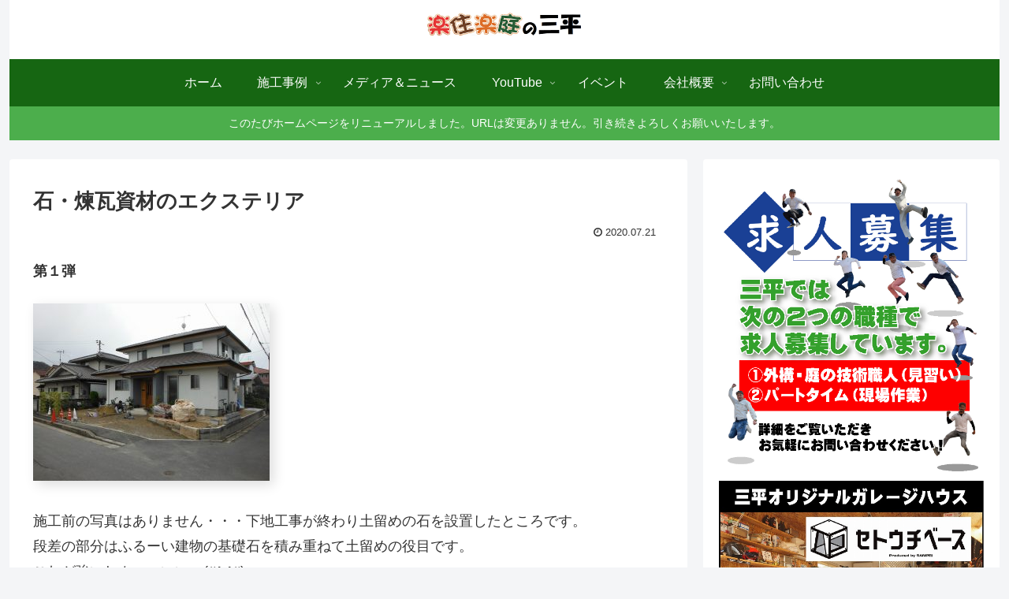

--- FILE ---
content_type: text/html; charset=UTF-8
request_url: https://www.sanpei1979.jp/gallery/exterior/ex-stone-and-brick/
body_size: 147317
content:
<!doctype html>
<html lang="ja">

<head>
<meta charset="utf-8">
<meta http-equiv="X-UA-Compatible" content="IE=edge">
<meta name="viewport" content="width=device-width, initial-scale=1.0, viewport-fit=cover"/>
    <!-- Global site tag (gtag.js) - Google Analytics -->
  <script async src="https://www.googletagmanager.com/gtag/js?id=UA-191000468-1"></script>
  <script>
    window.dataLayer = window.dataLayer || [];
    function gtag(){dataLayer.push(arguments);}
    gtag('js', new Date());

    gtag('config', 'UA-191000468-1');
  </script>
  <!-- /Global site tag (gtag.js) - Google Analytics -->
  
  


<title>三平商事の施工事例　外構エクステリア「石・煉瓦資材のエクステリア」  |  三平 外構エクステリア・ガーデン・ガレージハウスの設計施工 広島県三原市</title>
<link rel='dns-prefetch' href='//ajax.googleapis.com' />
<link rel='dns-prefetch' href='//cdnjs.cloudflare.com' />
<link rel='dns-prefetch' href='//s.w.org' />
<link rel="alternate" type="application/rss+xml" title="三平 外構エクステリア・ガーデン・ガレージハウスの設計施工 広島県三原市 &raquo; フィード" href="https://www.sanpei1979.jp/feed/" />
<link rel="alternate" type="application/rss+xml" title="三平 外構エクステリア・ガーデン・ガレージハウスの設計施工 広島県三原市 &raquo; コメントフィード" href="https://www.sanpei1979.jp/comments/feed/" />
<link rel="alternate" type="application/rss+xml" title="三平 外構エクステリア・ガーデン・ガレージハウスの設計施工 広島県三原市 &raquo; 石・煉瓦資材のエクステリア のコメントのフィード" href="https://www.sanpei1979.jp/gallery/exterior/ex-stone-and-brick/feed/" />
<link rel='stylesheet' id='cocoon-style-css'  href='https://www.sanpei1979.jp/wp-content/themes/cocoon-master/style.css?ver=ea87b5fe35df0ddf10f04f17d9af01ac&#038;fver=20191118120557' media='all' />
<style id='cocoon-style-inline-css'>
@media screen and (max-width:480px){.page-body,.menu-content{font-size:16px}}#header-container,#header-container .navi,#navi .navi-in>.menu-header .sub-menu,.article h2,.sidebar h3,.cat-link,.cat-label,.appeal-content .appeal-button,.demo .cat-label,.blogcard-type .blogcard-label,#footer{background-color:#166612}#navi .navi-in a:hover,#footer a:hover{background-color:rgba(255,255,255,.2)}.article h3,.article h4,.article h5,.article h6,.cat-link,.tag-link{border-color:#166612}blockquote::before,blockquote::after,.pager-post-navi a.a-wrap::before{color:rgba(22,102,18,.5)}blockquote,.key-btn{background-color:rgba(22,102,18,.05);border-color:rgba(22,102,18,.5)}pre,.pager-links span,table th,.pagination .current{background-color:rgba(22,102,18,.1);border-color:rgba(22,102,18,.5)}table th,table td,.page-numbers,.page-numbers.dots,.tagcloud a,.list.ecb-entry-border .entry-card-wrap,.related-entries.recb-entry-border .related-entry-card-wrap,.carousel .a-wrap,.pager-post-navi.post-navi-border a.a-wrap,.article .toc,.a-wrap .blogcard,.author-box,.comment-reply-link,.ranking-item{border-color:rgba(22,102,18,.5)}table tr:nth-of-type(2n+1),.page-numbers.dots,.a-wrap:hover,.pagination a:hover,.pagination-next-link:hover,.widget_recent_entries ul li a:hover,.widget_categories ul li a:hover,.widget_archive ul li a:hover,.widget_pages ul li a:hover,.widget_meta ul li a:hover,.widget_rss ul li a:hover,.widget_nav_menu ul li a:hover,.pager-links a:hover span,.tag-link:hover,.tagcloud a:hover{background-color:rgba(22,102,18,.05)}.header,.header .site-name-text,#navi .navi-in a,#navi .navi-in a:hover,.article h2,.sidebar h3,#footer,#footer a{color:#fff}a{color:#1e73be}.header{background-color:#fff}#navi .navi-in a:hover{background-color:rgba(255,255,255,.2)}#navi .navi-in>ul .sub-menu{min-width:200px}#navi .navi-in>ul .sub-menu ul{left:200px}.go-to-top .go-to-top-button{background-color:#385b1c}.go-to-top .go-to-top-button{color:#fff}.appeal .appeal-in{min-height:200px}.appeal-content .appeal-button{background-color:#a0a0a0}.main{width:860px}.sidebar{width:376px}@media screen and (max-width:1260px){.wrap{width:auto}.main,.sidebar,.sidebar-left .main,.sidebar-left .sidebar{margin:0 .5%}.main{width:67%}.sidebar{padding:10px;width:30%}.entry-card-thumb{width:38%}.entry-card-content{margin-left:40%}}.navi-footer-in>.menu-footer li{width:70px}.logo-header img{height:51px;width:auto}.logo-header img{width:210px;height:auto}.toc-checkbox{display:none}.toc-content{visibility:hidden;height:0;opacity:.2;transition:all .5s ease-out}.toc-checkbox:checked~.toc-content{visibility:visible;padding-top:.6em;height:100%;opacity:1}.toc-title::after{content:'[開く]';margin-left:.5em;cursor:pointer;font-size:.8em}.toc-title:hover::after{text-decoration:underline}.toc-checkbox:checked+.toc-title::after{content:'[閉じる]'}#respond{display:none}#navi .navi-in>ul>li{width:auto}#navi .navi-in>ul>li>a{padding:0 1.4em}#footer{background:#d3e8b0}#footer,#footer a,.footer-title{color:#000}.entry-content>*,.demo .entry-content p{line-height:1.8}.entry-content>*,.demo .entry-content p{margin-top:1.4em;margin-bottom:1.4em}.entry-content>.micro-top{margin-bottom:-1.54em}.entry-content>.micro-balloon{margin-bottom:-1.12em}.entry-content>.micro-bottom{margin-top:-1.54em}.entry-content>.micro-bottom.micro-balloon{margin-top:-1.12em;margin-bottom:1.4em}.blank-box.bb-key-color{border-color:#166612}.iic-key-color li::before{color:#166612}.blank-box.bb-tab.bb-key-color::before{background-color:#166612}.tb-key-color .toggle-button{border:1px solid #166612;background:#166612;color:#fff}.tb-key-color .toggle-button::before{color:#ccc}.tb-key-color .toggle-checkbox:checked~.toggle-content{border-color:#166612}.cb-key-color.caption-box{border-color:#166612}.cb-key-color .caption-box-label{background-color:#166612;color:#fff}.tcb-key-color .tab-caption-box-label{background-color:#166612;color:#fff}.tcb-key-color .tab-caption-box-content{border-color:#166612}.lb-key-color .label-box-content{border-color:#166612}.mc-key-color{background-color:#166612;color:#fff;border:0}.mc-key-color.micro-bottom::after{border-bottom-color:#166612;border-top-color:transparent}.mc-key-color::before{border-top-color:transparent;border-bottom-color:transparent}.mc-key-color::after{border-top-color:#166612}.btn-key-color,.btn-wrap.btn-wrap-key-color>a{background-color:#166612}.has-text-color.has-key-color-color{color:#166612}.has-background.has-key-color-background-color{background-color:#166612}.article.page-body,body#tinymce.wp-editor{background-color:#fff}.article.page-body,.editor-post-title__block .editor-post-title__input,body#tinymce.wp-editor{color:#333}.main .has-key-color-background-color{background-color:#166612}.main .has-key-color-color{color:#166612}.main .has-key-color-border-color{border-color:#166612}.btn-wrap.has-key-color-background-color>a{background-color:#166612}.btn-wrap.has-key-color-color>a{color:#166612}.btn-wrap.has-key-color-border-color>a{border-color:#166612}.bb-tab.has-key-color-border-color .bb-label{background-color:#166612}.toggle-wrap.has-key-color-border-color .toggle-button{background-color:#166612}.toggle-wrap.has-key-color-border-color .toggle-button,.toggle-wrap.has-key-color-border-color .toggle-content{border-color:#166612}.iconlist-box.has-key-color-icon-color li::before{color:#166612}.micro-balloon.has-key-color-background-color{background-color:#166612;border-color:transparent}.micro-balloon.has-key-color-background-color.micro-bottom::after{border-bottom-color:#166612;border-top-color:transparent}.micro-balloon.has-key-color-background-color::before{border-top-color:transparent;border-bottom-color:transparent}.micro-balloon.has-key-color-background-color::after{border-top-color:#166612}.micro-balloon.has-border-color.has-key-color-border-color{border-color:#166612}.micro-balloon.micro-top.has-key-color-border-color::before{border-top-color:#166612}.micro-balloon.micro-bottom.has-key-color-border-color::before{border-bottom-color:#166612}.caption-box.has-key-color-border-color .box-label{background-color:#166612}.tab-caption-box.has-key-color-border-color .box-label{background-color:#166612}.tab-caption-box.has-key-color-border-color .box-content{border-color:#166612}.tab-caption-box.has-key-color-background-color .box-content{background-color:#166612}.label-box.has-key-color-border-color .box-content{border-color:#166612}.label-box.has-key-color-background-color .box-content{background-color:#166612}.sbp-l .speech-balloon.has-key-color-border-color::before{border-right-color:#166612}.sbp-r .speech-balloon.has-key-color-border-color::before{border-left-color:#166612}.sbp-l .speech-balloon.has-key-color-background-color::after{border-right-color:#166612}.sbp-r .speech-balloon.has-key-color-background-color::after{border-left-color:#166612}.sbs-line.sbp-r .speech-balloon.has-key-color-background-color{background-color:#166612}.sbs-line.sbp-r .speech-balloon.has-key-color-border-color{border-color:#166612}.speech-wrap.sbs-think .speech-balloon.has-key-color-border-color::before,.speech-wrap.sbs-think .speech-balloon.has-key-color-border-color::after{border-color:#166612}.sbs-think .speech-balloon.has-key-color-background-color::before,.sbs-think .speech-balloon.has-key-color-background-color::after{background-color:#166612}.timeline-box.has-key-color-point-color .timeline-item::before{background-color:#166612}.main .has-red-background-color{background-color:#e60033}.main .has-red-color{color:#e60033}.main .has-red-border-color{border-color:#e60033}.btn-wrap.has-red-background-color>a{background-color:#e60033}.btn-wrap.has-red-color>a{color:#e60033}.btn-wrap.has-red-border-color>a{border-color:#e60033}.bb-tab.has-red-border-color .bb-label{background-color:#e60033}.toggle-wrap.has-red-border-color .toggle-button{background-color:#e60033}.toggle-wrap.has-red-border-color .toggle-button,.toggle-wrap.has-red-border-color .toggle-content{border-color:#e60033}.iconlist-box.has-red-icon-color li::before{color:#e60033}.micro-balloon.has-red-background-color{background-color:#e60033;border-color:transparent}.micro-balloon.has-red-background-color.micro-bottom::after{border-bottom-color:#e60033;border-top-color:transparent}.micro-balloon.has-red-background-color::before{border-top-color:transparent;border-bottom-color:transparent}.micro-balloon.has-red-background-color::after{border-top-color:#e60033}.micro-balloon.has-border-color.has-red-border-color{border-color:#e60033}.micro-balloon.micro-top.has-red-border-color::before{border-top-color:#e60033}.micro-balloon.micro-bottom.has-red-border-color::before{border-bottom-color:#e60033}.caption-box.has-red-border-color .box-label{background-color:#e60033}.tab-caption-box.has-red-border-color .box-label{background-color:#e60033}.tab-caption-box.has-red-border-color .box-content{border-color:#e60033}.tab-caption-box.has-red-background-color .box-content{background-color:#e60033}.label-box.has-red-border-color .box-content{border-color:#e60033}.label-box.has-red-background-color .box-content{background-color:#e60033}.sbp-l .speech-balloon.has-red-border-color::before{border-right-color:#e60033}.sbp-r .speech-balloon.has-red-border-color::before{border-left-color:#e60033}.sbp-l .speech-balloon.has-red-background-color::after{border-right-color:#e60033}.sbp-r .speech-balloon.has-red-background-color::after{border-left-color:#e60033}.sbs-line.sbp-r .speech-balloon.has-red-background-color{background-color:#e60033}.sbs-line.sbp-r .speech-balloon.has-red-border-color{border-color:#e60033}.speech-wrap.sbs-think .speech-balloon.has-red-border-color::before,.speech-wrap.sbs-think .speech-balloon.has-red-border-color::after{border-color:#e60033}.sbs-think .speech-balloon.has-red-background-color::before,.sbs-think .speech-balloon.has-red-background-color::after{background-color:#e60033}.timeline-box.has-red-point-color .timeline-item::before{background-color:#e60033}.main .has-pink-background-color{background-color:#e95295}.main .has-pink-color{color:#e95295}.main .has-pink-border-color{border-color:#e95295}.btn-wrap.has-pink-background-color>a{background-color:#e95295}.btn-wrap.has-pink-color>a{color:#e95295}.btn-wrap.has-pink-border-color>a{border-color:#e95295}.bb-tab.has-pink-border-color .bb-label{background-color:#e95295}.toggle-wrap.has-pink-border-color .toggle-button{background-color:#e95295}.toggle-wrap.has-pink-border-color .toggle-button,.toggle-wrap.has-pink-border-color .toggle-content{border-color:#e95295}.iconlist-box.has-pink-icon-color li::before{color:#e95295}.micro-balloon.has-pink-background-color{background-color:#e95295;border-color:transparent}.micro-balloon.has-pink-background-color.micro-bottom::after{border-bottom-color:#e95295;border-top-color:transparent}.micro-balloon.has-pink-background-color::before{border-top-color:transparent;border-bottom-color:transparent}.micro-balloon.has-pink-background-color::after{border-top-color:#e95295}.micro-balloon.has-border-color.has-pink-border-color{border-color:#e95295}.micro-balloon.micro-top.has-pink-border-color::before{border-top-color:#e95295}.micro-balloon.micro-bottom.has-pink-border-color::before{border-bottom-color:#e95295}.caption-box.has-pink-border-color .box-label{background-color:#e95295}.tab-caption-box.has-pink-border-color .box-label{background-color:#e95295}.tab-caption-box.has-pink-border-color .box-content{border-color:#e95295}.tab-caption-box.has-pink-background-color .box-content{background-color:#e95295}.label-box.has-pink-border-color .box-content{border-color:#e95295}.label-box.has-pink-background-color .box-content{background-color:#e95295}.sbp-l .speech-balloon.has-pink-border-color::before{border-right-color:#e95295}.sbp-r .speech-balloon.has-pink-border-color::before{border-left-color:#e95295}.sbp-l .speech-balloon.has-pink-background-color::after{border-right-color:#e95295}.sbp-r .speech-balloon.has-pink-background-color::after{border-left-color:#e95295}.sbs-line.sbp-r .speech-balloon.has-pink-background-color{background-color:#e95295}.sbs-line.sbp-r .speech-balloon.has-pink-border-color{border-color:#e95295}.speech-wrap.sbs-think .speech-balloon.has-pink-border-color::before,.speech-wrap.sbs-think .speech-balloon.has-pink-border-color::after{border-color:#e95295}.sbs-think .speech-balloon.has-pink-background-color::before,.sbs-think .speech-balloon.has-pink-background-color::after{background-color:#e95295}.timeline-box.has-pink-point-color .timeline-item::before{background-color:#e95295}.main .has-purple-background-color{background-color:#884898}.main .has-purple-color{color:#884898}.main .has-purple-border-color{border-color:#884898}.btn-wrap.has-purple-background-color>a{background-color:#884898}.btn-wrap.has-purple-color>a{color:#884898}.btn-wrap.has-purple-border-color>a{border-color:#884898}.bb-tab.has-purple-border-color .bb-label{background-color:#884898}.toggle-wrap.has-purple-border-color .toggle-button{background-color:#884898}.toggle-wrap.has-purple-border-color .toggle-button,.toggle-wrap.has-purple-border-color .toggle-content{border-color:#884898}.iconlist-box.has-purple-icon-color li::before{color:#884898}.micro-balloon.has-purple-background-color{background-color:#884898;border-color:transparent}.micro-balloon.has-purple-background-color.micro-bottom::after{border-bottom-color:#884898;border-top-color:transparent}.micro-balloon.has-purple-background-color::before{border-top-color:transparent;border-bottom-color:transparent}.micro-balloon.has-purple-background-color::after{border-top-color:#884898}.micro-balloon.has-border-color.has-purple-border-color{border-color:#884898}.micro-balloon.micro-top.has-purple-border-color::before{border-top-color:#884898}.micro-balloon.micro-bottom.has-purple-border-color::before{border-bottom-color:#884898}.caption-box.has-purple-border-color .box-label{background-color:#884898}.tab-caption-box.has-purple-border-color .box-label{background-color:#884898}.tab-caption-box.has-purple-border-color .box-content{border-color:#884898}.tab-caption-box.has-purple-background-color .box-content{background-color:#884898}.label-box.has-purple-border-color .box-content{border-color:#884898}.label-box.has-purple-background-color .box-content{background-color:#884898}.sbp-l .speech-balloon.has-purple-border-color::before{border-right-color:#884898}.sbp-r .speech-balloon.has-purple-border-color::before{border-left-color:#884898}.sbp-l .speech-balloon.has-purple-background-color::after{border-right-color:#884898}.sbp-r .speech-balloon.has-purple-background-color::after{border-left-color:#884898}.sbs-line.sbp-r .speech-balloon.has-purple-background-color{background-color:#884898}.sbs-line.sbp-r .speech-balloon.has-purple-border-color{border-color:#884898}.speech-wrap.sbs-think .speech-balloon.has-purple-border-color::before,.speech-wrap.sbs-think .speech-balloon.has-purple-border-color::after{border-color:#884898}.sbs-think .speech-balloon.has-purple-background-color::before,.sbs-think .speech-balloon.has-purple-background-color::after{background-color:#884898}.timeline-box.has-purple-point-color .timeline-item::before{background-color:#884898}.main .has-deep-background-color{background-color:#55295b}.main .has-deep-color{color:#55295b}.main .has-deep-border-color{border-color:#55295b}.btn-wrap.has-deep-background-color>a{background-color:#55295b}.btn-wrap.has-deep-color>a{color:#55295b}.btn-wrap.has-deep-border-color>a{border-color:#55295b}.bb-tab.has-deep-border-color .bb-label{background-color:#55295b}.toggle-wrap.has-deep-border-color .toggle-button{background-color:#55295b}.toggle-wrap.has-deep-border-color .toggle-button,.toggle-wrap.has-deep-border-color .toggle-content{border-color:#55295b}.iconlist-box.has-deep-icon-color li::before{color:#55295b}.micro-balloon.has-deep-background-color{background-color:#55295b;border-color:transparent}.micro-balloon.has-deep-background-color.micro-bottom::after{border-bottom-color:#55295b;border-top-color:transparent}.micro-balloon.has-deep-background-color::before{border-top-color:transparent;border-bottom-color:transparent}.micro-balloon.has-deep-background-color::after{border-top-color:#55295b}.micro-balloon.has-border-color.has-deep-border-color{border-color:#55295b}.micro-balloon.micro-top.has-deep-border-color::before{border-top-color:#55295b}.micro-balloon.micro-bottom.has-deep-border-color::before{border-bottom-color:#55295b}.caption-box.has-deep-border-color .box-label{background-color:#55295b}.tab-caption-box.has-deep-border-color .box-label{background-color:#55295b}.tab-caption-box.has-deep-border-color .box-content{border-color:#55295b}.tab-caption-box.has-deep-background-color .box-content{background-color:#55295b}.label-box.has-deep-border-color .box-content{border-color:#55295b}.label-box.has-deep-background-color .box-content{background-color:#55295b}.sbp-l .speech-balloon.has-deep-border-color::before{border-right-color:#55295b}.sbp-r .speech-balloon.has-deep-border-color::before{border-left-color:#55295b}.sbp-l .speech-balloon.has-deep-background-color::after{border-right-color:#55295b}.sbp-r .speech-balloon.has-deep-background-color::after{border-left-color:#55295b}.sbs-line.sbp-r .speech-balloon.has-deep-background-color{background-color:#55295b}.sbs-line.sbp-r .speech-balloon.has-deep-border-color{border-color:#55295b}.speech-wrap.sbs-think .speech-balloon.has-deep-border-color::before,.speech-wrap.sbs-think .speech-balloon.has-deep-border-color::after{border-color:#55295b}.sbs-think .speech-balloon.has-deep-background-color::before,.sbs-think .speech-balloon.has-deep-background-color::after{background-color:#55295b}.timeline-box.has-deep-point-color .timeline-item::before{background-color:#55295b}.main .has-indigo-background-color{background-color:#1e50a2}.main .has-indigo-color{color:#1e50a2}.main .has-indigo-border-color{border-color:#1e50a2}.btn-wrap.has-indigo-background-color>a{background-color:#1e50a2}.btn-wrap.has-indigo-color>a{color:#1e50a2}.btn-wrap.has-indigo-border-color>a{border-color:#1e50a2}.bb-tab.has-indigo-border-color .bb-label{background-color:#1e50a2}.toggle-wrap.has-indigo-border-color .toggle-button{background-color:#1e50a2}.toggle-wrap.has-indigo-border-color .toggle-button,.toggle-wrap.has-indigo-border-color .toggle-content{border-color:#1e50a2}.iconlist-box.has-indigo-icon-color li::before{color:#1e50a2}.micro-balloon.has-indigo-background-color{background-color:#1e50a2;border-color:transparent}.micro-balloon.has-indigo-background-color.micro-bottom::after{border-bottom-color:#1e50a2;border-top-color:transparent}.micro-balloon.has-indigo-background-color::before{border-top-color:transparent;border-bottom-color:transparent}.micro-balloon.has-indigo-background-color::after{border-top-color:#1e50a2}.micro-balloon.has-border-color.has-indigo-border-color{border-color:#1e50a2}.micro-balloon.micro-top.has-indigo-border-color::before{border-top-color:#1e50a2}.micro-balloon.micro-bottom.has-indigo-border-color::before{border-bottom-color:#1e50a2}.caption-box.has-indigo-border-color .box-label{background-color:#1e50a2}.tab-caption-box.has-indigo-border-color .box-label{background-color:#1e50a2}.tab-caption-box.has-indigo-border-color .box-content{border-color:#1e50a2}.tab-caption-box.has-indigo-background-color .box-content{background-color:#1e50a2}.label-box.has-indigo-border-color .box-content{border-color:#1e50a2}.label-box.has-indigo-background-color .box-content{background-color:#1e50a2}.sbp-l .speech-balloon.has-indigo-border-color::before{border-right-color:#1e50a2}.sbp-r .speech-balloon.has-indigo-border-color::before{border-left-color:#1e50a2}.sbp-l .speech-balloon.has-indigo-background-color::after{border-right-color:#1e50a2}.sbp-r .speech-balloon.has-indigo-background-color::after{border-left-color:#1e50a2}.sbs-line.sbp-r .speech-balloon.has-indigo-background-color{background-color:#1e50a2}.sbs-line.sbp-r .speech-balloon.has-indigo-border-color{border-color:#1e50a2}.speech-wrap.sbs-think .speech-balloon.has-indigo-border-color::before,.speech-wrap.sbs-think .speech-balloon.has-indigo-border-color::after{border-color:#1e50a2}.sbs-think .speech-balloon.has-indigo-background-color::before,.sbs-think .speech-balloon.has-indigo-background-color::after{background-color:#1e50a2}.timeline-box.has-indigo-point-color .timeline-item::before{background-color:#1e50a2}.main .has-blue-background-color{background-color:#0095d9}.main .has-blue-color{color:#0095d9}.main .has-blue-border-color{border-color:#0095d9}.btn-wrap.has-blue-background-color>a{background-color:#0095d9}.btn-wrap.has-blue-color>a{color:#0095d9}.btn-wrap.has-blue-border-color>a{border-color:#0095d9}.bb-tab.has-blue-border-color .bb-label{background-color:#0095d9}.toggle-wrap.has-blue-border-color .toggle-button{background-color:#0095d9}.toggle-wrap.has-blue-border-color .toggle-button,.toggle-wrap.has-blue-border-color .toggle-content{border-color:#0095d9}.iconlist-box.has-blue-icon-color li::before{color:#0095d9}.micro-balloon.has-blue-background-color{background-color:#0095d9;border-color:transparent}.micro-balloon.has-blue-background-color.micro-bottom::after{border-bottom-color:#0095d9;border-top-color:transparent}.micro-balloon.has-blue-background-color::before{border-top-color:transparent;border-bottom-color:transparent}.micro-balloon.has-blue-background-color::after{border-top-color:#0095d9}.micro-balloon.has-border-color.has-blue-border-color{border-color:#0095d9}.micro-balloon.micro-top.has-blue-border-color::before{border-top-color:#0095d9}.micro-balloon.micro-bottom.has-blue-border-color::before{border-bottom-color:#0095d9}.caption-box.has-blue-border-color .box-label{background-color:#0095d9}.tab-caption-box.has-blue-border-color .box-label{background-color:#0095d9}.tab-caption-box.has-blue-border-color .box-content{border-color:#0095d9}.tab-caption-box.has-blue-background-color .box-content{background-color:#0095d9}.label-box.has-blue-border-color .box-content{border-color:#0095d9}.label-box.has-blue-background-color .box-content{background-color:#0095d9}.sbp-l .speech-balloon.has-blue-border-color::before{border-right-color:#0095d9}.sbp-r .speech-balloon.has-blue-border-color::before{border-left-color:#0095d9}.sbp-l .speech-balloon.has-blue-background-color::after{border-right-color:#0095d9}.sbp-r .speech-balloon.has-blue-background-color::after{border-left-color:#0095d9}.sbs-line.sbp-r .speech-balloon.has-blue-background-color{background-color:#0095d9}.sbs-line.sbp-r .speech-balloon.has-blue-border-color{border-color:#0095d9}.speech-wrap.sbs-think .speech-balloon.has-blue-border-color::before,.speech-wrap.sbs-think .speech-balloon.has-blue-border-color::after{border-color:#0095d9}.sbs-think .speech-balloon.has-blue-background-color::before,.sbs-think .speech-balloon.has-blue-background-color::after{background-color:#0095d9}.timeline-box.has-blue-point-color .timeline-item::before{background-color:#0095d9}.main .has-light-blue-background-color{background-color:#2ca9e1}.main .has-light-blue-color{color:#2ca9e1}.main .has-light-blue-border-color{border-color:#2ca9e1}.btn-wrap.has-light-blue-background-color>a{background-color:#2ca9e1}.btn-wrap.has-light-blue-color>a{color:#2ca9e1}.btn-wrap.has-light-blue-border-color>a{border-color:#2ca9e1}.bb-tab.has-light-blue-border-color .bb-label{background-color:#2ca9e1}.toggle-wrap.has-light-blue-border-color .toggle-button{background-color:#2ca9e1}.toggle-wrap.has-light-blue-border-color .toggle-button,.toggle-wrap.has-light-blue-border-color .toggle-content{border-color:#2ca9e1}.iconlist-box.has-light-blue-icon-color li::before{color:#2ca9e1}.micro-balloon.has-light-blue-background-color{background-color:#2ca9e1;border-color:transparent}.micro-balloon.has-light-blue-background-color.micro-bottom::after{border-bottom-color:#2ca9e1;border-top-color:transparent}.micro-balloon.has-light-blue-background-color::before{border-top-color:transparent;border-bottom-color:transparent}.micro-balloon.has-light-blue-background-color::after{border-top-color:#2ca9e1}.micro-balloon.has-border-color.has-light-blue-border-color{border-color:#2ca9e1}.micro-balloon.micro-top.has-light-blue-border-color::before{border-top-color:#2ca9e1}.micro-balloon.micro-bottom.has-light-blue-border-color::before{border-bottom-color:#2ca9e1}.caption-box.has-light-blue-border-color .box-label{background-color:#2ca9e1}.tab-caption-box.has-light-blue-border-color .box-label{background-color:#2ca9e1}.tab-caption-box.has-light-blue-border-color .box-content{border-color:#2ca9e1}.tab-caption-box.has-light-blue-background-color .box-content{background-color:#2ca9e1}.label-box.has-light-blue-border-color .box-content{border-color:#2ca9e1}.label-box.has-light-blue-background-color .box-content{background-color:#2ca9e1}.sbp-l .speech-balloon.has-light-blue-border-color::before{border-right-color:#2ca9e1}.sbp-r .speech-balloon.has-light-blue-border-color::before{border-left-color:#2ca9e1}.sbp-l .speech-balloon.has-light-blue-background-color::after{border-right-color:#2ca9e1}.sbp-r .speech-balloon.has-light-blue-background-color::after{border-left-color:#2ca9e1}.sbs-line.sbp-r .speech-balloon.has-light-blue-background-color{background-color:#2ca9e1}.sbs-line.sbp-r .speech-balloon.has-light-blue-border-color{border-color:#2ca9e1}.speech-wrap.sbs-think .speech-balloon.has-light-blue-border-color::before,.speech-wrap.sbs-think .speech-balloon.has-light-blue-border-color::after{border-color:#2ca9e1}.sbs-think .speech-balloon.has-light-blue-background-color::before,.sbs-think .speech-balloon.has-light-blue-background-color::after{background-color:#2ca9e1}.timeline-box.has-light-blue-point-color .timeline-item::before{background-color:#2ca9e1}.main .has-cyan-background-color{background-color:#00a3af}.main .has-cyan-color{color:#00a3af}.main .has-cyan-border-color{border-color:#00a3af}.btn-wrap.has-cyan-background-color>a{background-color:#00a3af}.btn-wrap.has-cyan-color>a{color:#00a3af}.btn-wrap.has-cyan-border-color>a{border-color:#00a3af}.bb-tab.has-cyan-border-color .bb-label{background-color:#00a3af}.toggle-wrap.has-cyan-border-color .toggle-button{background-color:#00a3af}.toggle-wrap.has-cyan-border-color .toggle-button,.toggle-wrap.has-cyan-border-color .toggle-content{border-color:#00a3af}.iconlist-box.has-cyan-icon-color li::before{color:#00a3af}.micro-balloon.has-cyan-background-color{background-color:#00a3af;border-color:transparent}.micro-balloon.has-cyan-background-color.micro-bottom::after{border-bottom-color:#00a3af;border-top-color:transparent}.micro-balloon.has-cyan-background-color::before{border-top-color:transparent;border-bottom-color:transparent}.micro-balloon.has-cyan-background-color::after{border-top-color:#00a3af}.micro-balloon.has-border-color.has-cyan-border-color{border-color:#00a3af}.micro-balloon.micro-top.has-cyan-border-color::before{border-top-color:#00a3af}.micro-balloon.micro-bottom.has-cyan-border-color::before{border-bottom-color:#00a3af}.caption-box.has-cyan-border-color .box-label{background-color:#00a3af}.tab-caption-box.has-cyan-border-color .box-label{background-color:#00a3af}.tab-caption-box.has-cyan-border-color .box-content{border-color:#00a3af}.tab-caption-box.has-cyan-background-color .box-content{background-color:#00a3af}.label-box.has-cyan-border-color .box-content{border-color:#00a3af}.label-box.has-cyan-background-color .box-content{background-color:#00a3af}.sbp-l .speech-balloon.has-cyan-border-color::before{border-right-color:#00a3af}.sbp-r .speech-balloon.has-cyan-border-color::before{border-left-color:#00a3af}.sbp-l .speech-balloon.has-cyan-background-color::after{border-right-color:#00a3af}.sbp-r .speech-balloon.has-cyan-background-color::after{border-left-color:#00a3af}.sbs-line.sbp-r .speech-balloon.has-cyan-background-color{background-color:#00a3af}.sbs-line.sbp-r .speech-balloon.has-cyan-border-color{border-color:#00a3af}.speech-wrap.sbs-think .speech-balloon.has-cyan-border-color::before,.speech-wrap.sbs-think .speech-balloon.has-cyan-border-color::after{border-color:#00a3af}.sbs-think .speech-balloon.has-cyan-background-color::before,.sbs-think .speech-balloon.has-cyan-background-color::after{background-color:#00a3af}.timeline-box.has-cyan-point-color .timeline-item::before{background-color:#00a3af}.main .has-teal-background-color{background-color:#007b43}.main .has-teal-color{color:#007b43}.main .has-teal-border-color{border-color:#007b43}.btn-wrap.has-teal-background-color>a{background-color:#007b43}.btn-wrap.has-teal-color>a{color:#007b43}.btn-wrap.has-teal-border-color>a{border-color:#007b43}.bb-tab.has-teal-border-color .bb-label{background-color:#007b43}.toggle-wrap.has-teal-border-color .toggle-button{background-color:#007b43}.toggle-wrap.has-teal-border-color .toggle-button,.toggle-wrap.has-teal-border-color .toggle-content{border-color:#007b43}.iconlist-box.has-teal-icon-color li::before{color:#007b43}.micro-balloon.has-teal-background-color{background-color:#007b43;border-color:transparent}.micro-balloon.has-teal-background-color.micro-bottom::after{border-bottom-color:#007b43;border-top-color:transparent}.micro-balloon.has-teal-background-color::before{border-top-color:transparent;border-bottom-color:transparent}.micro-balloon.has-teal-background-color::after{border-top-color:#007b43}.micro-balloon.has-border-color.has-teal-border-color{border-color:#007b43}.micro-balloon.micro-top.has-teal-border-color::before{border-top-color:#007b43}.micro-balloon.micro-bottom.has-teal-border-color::before{border-bottom-color:#007b43}.caption-box.has-teal-border-color .box-label{background-color:#007b43}.tab-caption-box.has-teal-border-color .box-label{background-color:#007b43}.tab-caption-box.has-teal-border-color .box-content{border-color:#007b43}.tab-caption-box.has-teal-background-color .box-content{background-color:#007b43}.label-box.has-teal-border-color .box-content{border-color:#007b43}.label-box.has-teal-background-color .box-content{background-color:#007b43}.sbp-l .speech-balloon.has-teal-border-color::before{border-right-color:#007b43}.sbp-r .speech-balloon.has-teal-border-color::before{border-left-color:#007b43}.sbp-l .speech-balloon.has-teal-background-color::after{border-right-color:#007b43}.sbp-r .speech-balloon.has-teal-background-color::after{border-left-color:#007b43}.sbs-line.sbp-r .speech-balloon.has-teal-background-color{background-color:#007b43}.sbs-line.sbp-r .speech-balloon.has-teal-border-color{border-color:#007b43}.speech-wrap.sbs-think .speech-balloon.has-teal-border-color::before,.speech-wrap.sbs-think .speech-balloon.has-teal-border-color::after{border-color:#007b43}.sbs-think .speech-balloon.has-teal-background-color::before,.sbs-think .speech-balloon.has-teal-background-color::after{background-color:#007b43}.timeline-box.has-teal-point-color .timeline-item::before{background-color:#007b43}.main .has-green-background-color{background-color:#3eb370}.main .has-green-color{color:#3eb370}.main .has-green-border-color{border-color:#3eb370}.btn-wrap.has-green-background-color>a{background-color:#3eb370}.btn-wrap.has-green-color>a{color:#3eb370}.btn-wrap.has-green-border-color>a{border-color:#3eb370}.bb-tab.has-green-border-color .bb-label{background-color:#3eb370}.toggle-wrap.has-green-border-color .toggle-button{background-color:#3eb370}.toggle-wrap.has-green-border-color .toggle-button,.toggle-wrap.has-green-border-color .toggle-content{border-color:#3eb370}.iconlist-box.has-green-icon-color li::before{color:#3eb370}.micro-balloon.has-green-background-color{background-color:#3eb370;border-color:transparent}.micro-balloon.has-green-background-color.micro-bottom::after{border-bottom-color:#3eb370;border-top-color:transparent}.micro-balloon.has-green-background-color::before{border-top-color:transparent;border-bottom-color:transparent}.micro-balloon.has-green-background-color::after{border-top-color:#3eb370}.micro-balloon.has-border-color.has-green-border-color{border-color:#3eb370}.micro-balloon.micro-top.has-green-border-color::before{border-top-color:#3eb370}.micro-balloon.micro-bottom.has-green-border-color::before{border-bottom-color:#3eb370}.caption-box.has-green-border-color .box-label{background-color:#3eb370}.tab-caption-box.has-green-border-color .box-label{background-color:#3eb370}.tab-caption-box.has-green-border-color .box-content{border-color:#3eb370}.tab-caption-box.has-green-background-color .box-content{background-color:#3eb370}.label-box.has-green-border-color .box-content{border-color:#3eb370}.label-box.has-green-background-color .box-content{background-color:#3eb370}.sbp-l .speech-balloon.has-green-border-color::before{border-right-color:#3eb370}.sbp-r .speech-balloon.has-green-border-color::before{border-left-color:#3eb370}.sbp-l .speech-balloon.has-green-background-color::after{border-right-color:#3eb370}.sbp-r .speech-balloon.has-green-background-color::after{border-left-color:#3eb370}.sbs-line.sbp-r .speech-balloon.has-green-background-color{background-color:#3eb370}.sbs-line.sbp-r .speech-balloon.has-green-border-color{border-color:#3eb370}.speech-wrap.sbs-think .speech-balloon.has-green-border-color::before,.speech-wrap.sbs-think .speech-balloon.has-green-border-color::after{border-color:#3eb370}.sbs-think .speech-balloon.has-green-background-color::before,.sbs-think .speech-balloon.has-green-background-color::after{background-color:#3eb370}.timeline-box.has-green-point-color .timeline-item::before{background-color:#3eb370}.main .has-light-green-background-color{background-color:#8bc34a}.main .has-light-green-color{color:#8bc34a}.main .has-light-green-border-color{border-color:#8bc34a}.btn-wrap.has-light-green-background-color>a{background-color:#8bc34a}.btn-wrap.has-light-green-color>a{color:#8bc34a}.btn-wrap.has-light-green-border-color>a{border-color:#8bc34a}.bb-tab.has-light-green-border-color .bb-label{background-color:#8bc34a}.toggle-wrap.has-light-green-border-color .toggle-button{background-color:#8bc34a}.toggle-wrap.has-light-green-border-color .toggle-button,.toggle-wrap.has-light-green-border-color .toggle-content{border-color:#8bc34a}.iconlist-box.has-light-green-icon-color li::before{color:#8bc34a}.micro-balloon.has-light-green-background-color{background-color:#8bc34a;border-color:transparent}.micro-balloon.has-light-green-background-color.micro-bottom::after{border-bottom-color:#8bc34a;border-top-color:transparent}.micro-balloon.has-light-green-background-color::before{border-top-color:transparent;border-bottom-color:transparent}.micro-balloon.has-light-green-background-color::after{border-top-color:#8bc34a}.micro-balloon.has-border-color.has-light-green-border-color{border-color:#8bc34a}.micro-balloon.micro-top.has-light-green-border-color::before{border-top-color:#8bc34a}.micro-balloon.micro-bottom.has-light-green-border-color::before{border-bottom-color:#8bc34a}.caption-box.has-light-green-border-color .box-label{background-color:#8bc34a}.tab-caption-box.has-light-green-border-color .box-label{background-color:#8bc34a}.tab-caption-box.has-light-green-border-color .box-content{border-color:#8bc34a}.tab-caption-box.has-light-green-background-color .box-content{background-color:#8bc34a}.label-box.has-light-green-border-color .box-content{border-color:#8bc34a}.label-box.has-light-green-background-color .box-content{background-color:#8bc34a}.sbp-l .speech-balloon.has-light-green-border-color::before{border-right-color:#8bc34a}.sbp-r .speech-balloon.has-light-green-border-color::before{border-left-color:#8bc34a}.sbp-l .speech-balloon.has-light-green-background-color::after{border-right-color:#8bc34a}.sbp-r .speech-balloon.has-light-green-background-color::after{border-left-color:#8bc34a}.sbs-line.sbp-r .speech-balloon.has-light-green-background-color{background-color:#8bc34a}.sbs-line.sbp-r .speech-balloon.has-light-green-border-color{border-color:#8bc34a}.speech-wrap.sbs-think .speech-balloon.has-light-green-border-color::before,.speech-wrap.sbs-think .speech-balloon.has-light-green-border-color::after{border-color:#8bc34a}.sbs-think .speech-balloon.has-light-green-background-color::before,.sbs-think .speech-balloon.has-light-green-background-color::after{background-color:#8bc34a}.timeline-box.has-light-green-point-color .timeline-item::before{background-color:#8bc34a}.main .has-lime-background-color{background-color:#c3d825}.main .has-lime-color{color:#c3d825}.main .has-lime-border-color{border-color:#c3d825}.btn-wrap.has-lime-background-color>a{background-color:#c3d825}.btn-wrap.has-lime-color>a{color:#c3d825}.btn-wrap.has-lime-border-color>a{border-color:#c3d825}.bb-tab.has-lime-border-color .bb-label{background-color:#c3d825}.toggle-wrap.has-lime-border-color .toggle-button{background-color:#c3d825}.toggle-wrap.has-lime-border-color .toggle-button,.toggle-wrap.has-lime-border-color .toggle-content{border-color:#c3d825}.iconlist-box.has-lime-icon-color li::before{color:#c3d825}.micro-balloon.has-lime-background-color{background-color:#c3d825;border-color:transparent}.micro-balloon.has-lime-background-color.micro-bottom::after{border-bottom-color:#c3d825;border-top-color:transparent}.micro-balloon.has-lime-background-color::before{border-top-color:transparent;border-bottom-color:transparent}.micro-balloon.has-lime-background-color::after{border-top-color:#c3d825}.micro-balloon.has-border-color.has-lime-border-color{border-color:#c3d825}.micro-balloon.micro-top.has-lime-border-color::before{border-top-color:#c3d825}.micro-balloon.micro-bottom.has-lime-border-color::before{border-bottom-color:#c3d825}.caption-box.has-lime-border-color .box-label{background-color:#c3d825}.tab-caption-box.has-lime-border-color .box-label{background-color:#c3d825}.tab-caption-box.has-lime-border-color .box-content{border-color:#c3d825}.tab-caption-box.has-lime-background-color .box-content{background-color:#c3d825}.label-box.has-lime-border-color .box-content{border-color:#c3d825}.label-box.has-lime-background-color .box-content{background-color:#c3d825}.sbp-l .speech-balloon.has-lime-border-color::before{border-right-color:#c3d825}.sbp-r .speech-balloon.has-lime-border-color::before{border-left-color:#c3d825}.sbp-l .speech-balloon.has-lime-background-color::after{border-right-color:#c3d825}.sbp-r .speech-balloon.has-lime-background-color::after{border-left-color:#c3d825}.sbs-line.sbp-r .speech-balloon.has-lime-background-color{background-color:#c3d825}.sbs-line.sbp-r .speech-balloon.has-lime-border-color{border-color:#c3d825}.speech-wrap.sbs-think .speech-balloon.has-lime-border-color::before,.speech-wrap.sbs-think .speech-balloon.has-lime-border-color::after{border-color:#c3d825}.sbs-think .speech-balloon.has-lime-background-color::before,.sbs-think .speech-balloon.has-lime-background-color::after{background-color:#c3d825}.timeline-box.has-lime-point-color .timeline-item::before{background-color:#c3d825}.main .has-yellow-background-color{background-color:#ffd900}.main .has-yellow-color{color:#ffd900}.main .has-yellow-border-color{border-color:#ffd900}.btn-wrap.has-yellow-background-color>a{background-color:#ffd900}.btn-wrap.has-yellow-color>a{color:#ffd900}.btn-wrap.has-yellow-border-color>a{border-color:#ffd900}.bb-tab.has-yellow-border-color .bb-label{background-color:#ffd900}.toggle-wrap.has-yellow-border-color .toggle-button{background-color:#ffd900}.toggle-wrap.has-yellow-border-color .toggle-button,.toggle-wrap.has-yellow-border-color .toggle-content{border-color:#ffd900}.iconlist-box.has-yellow-icon-color li::before{color:#ffd900}.micro-balloon.has-yellow-background-color{background-color:#ffd900;border-color:transparent}.micro-balloon.has-yellow-background-color.micro-bottom::after{border-bottom-color:#ffd900;border-top-color:transparent}.micro-balloon.has-yellow-background-color::before{border-top-color:transparent;border-bottom-color:transparent}.micro-balloon.has-yellow-background-color::after{border-top-color:#ffd900}.micro-balloon.has-border-color.has-yellow-border-color{border-color:#ffd900}.micro-balloon.micro-top.has-yellow-border-color::before{border-top-color:#ffd900}.micro-balloon.micro-bottom.has-yellow-border-color::before{border-bottom-color:#ffd900}.caption-box.has-yellow-border-color .box-label{background-color:#ffd900}.tab-caption-box.has-yellow-border-color .box-label{background-color:#ffd900}.tab-caption-box.has-yellow-border-color .box-content{border-color:#ffd900}.tab-caption-box.has-yellow-background-color .box-content{background-color:#ffd900}.label-box.has-yellow-border-color .box-content{border-color:#ffd900}.label-box.has-yellow-background-color .box-content{background-color:#ffd900}.sbp-l .speech-balloon.has-yellow-border-color::before{border-right-color:#ffd900}.sbp-r .speech-balloon.has-yellow-border-color::before{border-left-color:#ffd900}.sbp-l .speech-balloon.has-yellow-background-color::after{border-right-color:#ffd900}.sbp-r .speech-balloon.has-yellow-background-color::after{border-left-color:#ffd900}.sbs-line.sbp-r .speech-balloon.has-yellow-background-color{background-color:#ffd900}.sbs-line.sbp-r .speech-balloon.has-yellow-border-color{border-color:#ffd900}.speech-wrap.sbs-think .speech-balloon.has-yellow-border-color::before,.speech-wrap.sbs-think .speech-balloon.has-yellow-border-color::after{border-color:#ffd900}.sbs-think .speech-balloon.has-yellow-background-color::before,.sbs-think .speech-balloon.has-yellow-background-color::after{background-color:#ffd900}.timeline-box.has-yellow-point-color .timeline-item::before{background-color:#ffd900}.main .has-amber-background-color{background-color:#ffc107}.main .has-amber-color{color:#ffc107}.main .has-amber-border-color{border-color:#ffc107}.btn-wrap.has-amber-background-color>a{background-color:#ffc107}.btn-wrap.has-amber-color>a{color:#ffc107}.btn-wrap.has-amber-border-color>a{border-color:#ffc107}.bb-tab.has-amber-border-color .bb-label{background-color:#ffc107}.toggle-wrap.has-amber-border-color .toggle-button{background-color:#ffc107}.toggle-wrap.has-amber-border-color .toggle-button,.toggle-wrap.has-amber-border-color .toggle-content{border-color:#ffc107}.iconlist-box.has-amber-icon-color li::before{color:#ffc107}.micro-balloon.has-amber-background-color{background-color:#ffc107;border-color:transparent}.micro-balloon.has-amber-background-color.micro-bottom::after{border-bottom-color:#ffc107;border-top-color:transparent}.micro-balloon.has-amber-background-color::before{border-top-color:transparent;border-bottom-color:transparent}.micro-balloon.has-amber-background-color::after{border-top-color:#ffc107}.micro-balloon.has-border-color.has-amber-border-color{border-color:#ffc107}.micro-balloon.micro-top.has-amber-border-color::before{border-top-color:#ffc107}.micro-balloon.micro-bottom.has-amber-border-color::before{border-bottom-color:#ffc107}.caption-box.has-amber-border-color .box-label{background-color:#ffc107}.tab-caption-box.has-amber-border-color .box-label{background-color:#ffc107}.tab-caption-box.has-amber-border-color .box-content{border-color:#ffc107}.tab-caption-box.has-amber-background-color .box-content{background-color:#ffc107}.label-box.has-amber-border-color .box-content{border-color:#ffc107}.label-box.has-amber-background-color .box-content{background-color:#ffc107}.sbp-l .speech-balloon.has-amber-border-color::before{border-right-color:#ffc107}.sbp-r .speech-balloon.has-amber-border-color::before{border-left-color:#ffc107}.sbp-l .speech-balloon.has-amber-background-color::after{border-right-color:#ffc107}.sbp-r .speech-balloon.has-amber-background-color::after{border-left-color:#ffc107}.sbs-line.sbp-r .speech-balloon.has-amber-background-color{background-color:#ffc107}.sbs-line.sbp-r .speech-balloon.has-amber-border-color{border-color:#ffc107}.speech-wrap.sbs-think .speech-balloon.has-amber-border-color::before,.speech-wrap.sbs-think .speech-balloon.has-amber-border-color::after{border-color:#ffc107}.sbs-think .speech-balloon.has-amber-background-color::before,.sbs-think .speech-balloon.has-amber-background-color::after{background-color:#ffc107}.timeline-box.has-amber-point-color .timeline-item::before{background-color:#ffc107}.main .has-orange-background-color{background-color:#f39800}.main .has-orange-color{color:#f39800}.main .has-orange-border-color{border-color:#f39800}.btn-wrap.has-orange-background-color>a{background-color:#f39800}.btn-wrap.has-orange-color>a{color:#f39800}.btn-wrap.has-orange-border-color>a{border-color:#f39800}.bb-tab.has-orange-border-color .bb-label{background-color:#f39800}.toggle-wrap.has-orange-border-color .toggle-button{background-color:#f39800}.toggle-wrap.has-orange-border-color .toggle-button,.toggle-wrap.has-orange-border-color .toggle-content{border-color:#f39800}.iconlist-box.has-orange-icon-color li::before{color:#f39800}.micro-balloon.has-orange-background-color{background-color:#f39800;border-color:transparent}.micro-balloon.has-orange-background-color.micro-bottom::after{border-bottom-color:#f39800;border-top-color:transparent}.micro-balloon.has-orange-background-color::before{border-top-color:transparent;border-bottom-color:transparent}.micro-balloon.has-orange-background-color::after{border-top-color:#f39800}.micro-balloon.has-border-color.has-orange-border-color{border-color:#f39800}.micro-balloon.micro-top.has-orange-border-color::before{border-top-color:#f39800}.micro-balloon.micro-bottom.has-orange-border-color::before{border-bottom-color:#f39800}.caption-box.has-orange-border-color .box-label{background-color:#f39800}.tab-caption-box.has-orange-border-color .box-label{background-color:#f39800}.tab-caption-box.has-orange-border-color .box-content{border-color:#f39800}.tab-caption-box.has-orange-background-color .box-content{background-color:#f39800}.label-box.has-orange-border-color .box-content{border-color:#f39800}.label-box.has-orange-background-color .box-content{background-color:#f39800}.sbp-l .speech-balloon.has-orange-border-color::before{border-right-color:#f39800}.sbp-r .speech-balloon.has-orange-border-color::before{border-left-color:#f39800}.sbp-l .speech-balloon.has-orange-background-color::after{border-right-color:#f39800}.sbp-r .speech-balloon.has-orange-background-color::after{border-left-color:#f39800}.sbs-line.sbp-r .speech-balloon.has-orange-background-color{background-color:#f39800}.sbs-line.sbp-r .speech-balloon.has-orange-border-color{border-color:#f39800}.speech-wrap.sbs-think .speech-balloon.has-orange-border-color::before,.speech-wrap.sbs-think .speech-balloon.has-orange-border-color::after{border-color:#f39800}.sbs-think .speech-balloon.has-orange-background-color::before,.sbs-think .speech-balloon.has-orange-background-color::after{background-color:#f39800}.timeline-box.has-orange-point-color .timeline-item::before{background-color:#f39800}.main .has-deep-orange-background-color{background-color:#ea5506}.main .has-deep-orange-color{color:#ea5506}.main .has-deep-orange-border-color{border-color:#ea5506}.btn-wrap.has-deep-orange-background-color>a{background-color:#ea5506}.btn-wrap.has-deep-orange-color>a{color:#ea5506}.btn-wrap.has-deep-orange-border-color>a{border-color:#ea5506}.bb-tab.has-deep-orange-border-color .bb-label{background-color:#ea5506}.toggle-wrap.has-deep-orange-border-color .toggle-button{background-color:#ea5506}.toggle-wrap.has-deep-orange-border-color .toggle-button,.toggle-wrap.has-deep-orange-border-color .toggle-content{border-color:#ea5506}.iconlist-box.has-deep-orange-icon-color li::before{color:#ea5506}.micro-balloon.has-deep-orange-background-color{background-color:#ea5506;border-color:transparent}.micro-balloon.has-deep-orange-background-color.micro-bottom::after{border-bottom-color:#ea5506;border-top-color:transparent}.micro-balloon.has-deep-orange-background-color::before{border-top-color:transparent;border-bottom-color:transparent}.micro-balloon.has-deep-orange-background-color::after{border-top-color:#ea5506}.micro-balloon.has-border-color.has-deep-orange-border-color{border-color:#ea5506}.micro-balloon.micro-top.has-deep-orange-border-color::before{border-top-color:#ea5506}.micro-balloon.micro-bottom.has-deep-orange-border-color::before{border-bottom-color:#ea5506}.caption-box.has-deep-orange-border-color .box-label{background-color:#ea5506}.tab-caption-box.has-deep-orange-border-color .box-label{background-color:#ea5506}.tab-caption-box.has-deep-orange-border-color .box-content{border-color:#ea5506}.tab-caption-box.has-deep-orange-background-color .box-content{background-color:#ea5506}.label-box.has-deep-orange-border-color .box-content{border-color:#ea5506}.label-box.has-deep-orange-background-color .box-content{background-color:#ea5506}.sbp-l .speech-balloon.has-deep-orange-border-color::before{border-right-color:#ea5506}.sbp-r .speech-balloon.has-deep-orange-border-color::before{border-left-color:#ea5506}.sbp-l .speech-balloon.has-deep-orange-background-color::after{border-right-color:#ea5506}.sbp-r .speech-balloon.has-deep-orange-background-color::after{border-left-color:#ea5506}.sbs-line.sbp-r .speech-balloon.has-deep-orange-background-color{background-color:#ea5506}.sbs-line.sbp-r .speech-balloon.has-deep-orange-border-color{border-color:#ea5506}.speech-wrap.sbs-think .speech-balloon.has-deep-orange-border-color::before,.speech-wrap.sbs-think .speech-balloon.has-deep-orange-border-color::after{border-color:#ea5506}.sbs-think .speech-balloon.has-deep-orange-background-color::before,.sbs-think .speech-balloon.has-deep-orange-background-color::after{background-color:#ea5506}.timeline-box.has-deep-orange-point-color .timeline-item::before{background-color:#ea5506}.main .has-brown-background-color{background-color:#954e2a}.main .has-brown-color{color:#954e2a}.main .has-brown-border-color{border-color:#954e2a}.btn-wrap.has-brown-background-color>a{background-color:#954e2a}.btn-wrap.has-brown-color>a{color:#954e2a}.btn-wrap.has-brown-border-color>a{border-color:#954e2a}.bb-tab.has-brown-border-color .bb-label{background-color:#954e2a}.toggle-wrap.has-brown-border-color .toggle-button{background-color:#954e2a}.toggle-wrap.has-brown-border-color .toggle-button,.toggle-wrap.has-brown-border-color .toggle-content{border-color:#954e2a}.iconlist-box.has-brown-icon-color li::before{color:#954e2a}.micro-balloon.has-brown-background-color{background-color:#954e2a;border-color:transparent}.micro-balloon.has-brown-background-color.micro-bottom::after{border-bottom-color:#954e2a;border-top-color:transparent}.micro-balloon.has-brown-background-color::before{border-top-color:transparent;border-bottom-color:transparent}.micro-balloon.has-brown-background-color::after{border-top-color:#954e2a}.micro-balloon.has-border-color.has-brown-border-color{border-color:#954e2a}.micro-balloon.micro-top.has-brown-border-color::before{border-top-color:#954e2a}.micro-balloon.micro-bottom.has-brown-border-color::before{border-bottom-color:#954e2a}.caption-box.has-brown-border-color .box-label{background-color:#954e2a}.tab-caption-box.has-brown-border-color .box-label{background-color:#954e2a}.tab-caption-box.has-brown-border-color .box-content{border-color:#954e2a}.tab-caption-box.has-brown-background-color .box-content{background-color:#954e2a}.label-box.has-brown-border-color .box-content{border-color:#954e2a}.label-box.has-brown-background-color .box-content{background-color:#954e2a}.sbp-l .speech-balloon.has-brown-border-color::before{border-right-color:#954e2a}.sbp-r .speech-balloon.has-brown-border-color::before{border-left-color:#954e2a}.sbp-l .speech-balloon.has-brown-background-color::after{border-right-color:#954e2a}.sbp-r .speech-balloon.has-brown-background-color::after{border-left-color:#954e2a}.sbs-line.sbp-r .speech-balloon.has-brown-background-color{background-color:#954e2a}.sbs-line.sbp-r .speech-balloon.has-brown-border-color{border-color:#954e2a}.speech-wrap.sbs-think .speech-balloon.has-brown-border-color::before,.speech-wrap.sbs-think .speech-balloon.has-brown-border-color::after{border-color:#954e2a}.sbs-think .speech-balloon.has-brown-background-color::before,.sbs-think .speech-balloon.has-brown-background-color::after{background-color:#954e2a}.timeline-box.has-brown-point-color .timeline-item::before{background-color:#954e2a}.main .has-grey-background-color{background-color:#949495}.main .has-grey-color{color:#949495}.main .has-grey-border-color{border-color:#949495}.btn-wrap.has-grey-background-color>a{background-color:#949495}.btn-wrap.has-grey-color>a{color:#949495}.btn-wrap.has-grey-border-color>a{border-color:#949495}.bb-tab.has-grey-border-color .bb-label{background-color:#949495}.toggle-wrap.has-grey-border-color .toggle-button{background-color:#949495}.toggle-wrap.has-grey-border-color .toggle-button,.toggle-wrap.has-grey-border-color .toggle-content{border-color:#949495}.iconlist-box.has-grey-icon-color li::before{color:#949495}.micro-balloon.has-grey-background-color{background-color:#949495;border-color:transparent}.micro-balloon.has-grey-background-color.micro-bottom::after{border-bottom-color:#949495;border-top-color:transparent}.micro-balloon.has-grey-background-color::before{border-top-color:transparent;border-bottom-color:transparent}.micro-balloon.has-grey-background-color::after{border-top-color:#949495}.micro-balloon.has-border-color.has-grey-border-color{border-color:#949495}.micro-balloon.micro-top.has-grey-border-color::before{border-top-color:#949495}.micro-balloon.micro-bottom.has-grey-border-color::before{border-bottom-color:#949495}.caption-box.has-grey-border-color .box-label{background-color:#949495}.tab-caption-box.has-grey-border-color .box-label{background-color:#949495}.tab-caption-box.has-grey-border-color .box-content{border-color:#949495}.tab-caption-box.has-grey-background-color .box-content{background-color:#949495}.label-box.has-grey-border-color .box-content{border-color:#949495}.label-box.has-grey-background-color .box-content{background-color:#949495}.sbp-l .speech-balloon.has-grey-border-color::before{border-right-color:#949495}.sbp-r .speech-balloon.has-grey-border-color::before{border-left-color:#949495}.sbp-l .speech-balloon.has-grey-background-color::after{border-right-color:#949495}.sbp-r .speech-balloon.has-grey-background-color::after{border-left-color:#949495}.sbs-line.sbp-r .speech-balloon.has-grey-background-color{background-color:#949495}.sbs-line.sbp-r .speech-balloon.has-grey-border-color{border-color:#949495}.speech-wrap.sbs-think .speech-balloon.has-grey-border-color::before,.speech-wrap.sbs-think .speech-balloon.has-grey-border-color::after{border-color:#949495}.sbs-think .speech-balloon.has-grey-background-color::before,.sbs-think .speech-balloon.has-grey-background-color::after{background-color:#949495}.timeline-box.has-grey-point-color .timeline-item::before{background-color:#949495}.main .has-black-background-color{background-color:#333}.main .has-black-color{color:#333}.main .has-black-border-color{border-color:#333}.btn-wrap.has-black-background-color>a{background-color:#333}.btn-wrap.has-black-color>a{color:#333}.btn-wrap.has-black-border-color>a{border-color:#333}.bb-tab.has-black-border-color .bb-label{background-color:#333}.toggle-wrap.has-black-border-color .toggle-button{background-color:#333}.toggle-wrap.has-black-border-color .toggle-button,.toggle-wrap.has-black-border-color .toggle-content{border-color:#333}.iconlist-box.has-black-icon-color li::before{color:#333}.micro-balloon.has-black-background-color{background-color:#333;border-color:transparent}.micro-balloon.has-black-background-color.micro-bottom::after{border-bottom-color:#333;border-top-color:transparent}.micro-balloon.has-black-background-color::before{border-top-color:transparent;border-bottom-color:transparent}.micro-balloon.has-black-background-color::after{border-top-color:#333}.micro-balloon.has-border-color.has-black-border-color{border-color:#333}.micro-balloon.micro-top.has-black-border-color::before{border-top-color:#333}.micro-balloon.micro-bottom.has-black-border-color::before{border-bottom-color:#333}.caption-box.has-black-border-color .box-label{background-color:#333}.tab-caption-box.has-black-border-color .box-label{background-color:#333}.tab-caption-box.has-black-border-color .box-content{border-color:#333}.tab-caption-box.has-black-background-color .box-content{background-color:#333}.label-box.has-black-border-color .box-content{border-color:#333}.label-box.has-black-background-color .box-content{background-color:#333}.sbp-l .speech-balloon.has-black-border-color::before{border-right-color:#333}.sbp-r .speech-balloon.has-black-border-color::before{border-left-color:#333}.sbp-l .speech-balloon.has-black-background-color::after{border-right-color:#333}.sbp-r .speech-balloon.has-black-background-color::after{border-left-color:#333}.sbs-line.sbp-r .speech-balloon.has-black-background-color{background-color:#333}.sbs-line.sbp-r .speech-balloon.has-black-border-color{border-color:#333}.speech-wrap.sbs-think .speech-balloon.has-black-border-color::before,.speech-wrap.sbs-think .speech-balloon.has-black-border-color::after{border-color:#333}.sbs-think .speech-balloon.has-black-background-color::before,.sbs-think .speech-balloon.has-black-background-color::after{background-color:#333}.timeline-box.has-black-point-color .timeline-item::before{background-color:#333}.main .has-white-background-color{background-color:#fff}.main .has-white-color{color:#fff}.main .has-white-border-color{border-color:#fff}.btn-wrap.has-white-background-color>a{background-color:#fff}.btn-wrap.has-white-color>a{color:#fff}.btn-wrap.has-white-border-color>a{border-color:#fff}.bb-tab.has-white-border-color .bb-label{background-color:#fff}.toggle-wrap.has-white-border-color .toggle-button{background-color:#fff}.toggle-wrap.has-white-border-color .toggle-button,.toggle-wrap.has-white-border-color .toggle-content{border-color:#fff}.iconlist-box.has-white-icon-color li::before{color:#fff}.micro-balloon.has-white-background-color{background-color:#fff;border-color:transparent}.micro-balloon.has-white-background-color.micro-bottom::after{border-bottom-color:#fff;border-top-color:transparent}.micro-balloon.has-white-background-color::before{border-top-color:transparent;border-bottom-color:transparent}.micro-balloon.has-white-background-color::after{border-top-color:#fff}.micro-balloon.has-border-color.has-white-border-color{border-color:#fff}.micro-balloon.micro-top.has-white-border-color::before{border-top-color:#fff}.micro-balloon.micro-bottom.has-white-border-color::before{border-bottom-color:#fff}.caption-box.has-white-border-color .box-label{background-color:#fff}.tab-caption-box.has-white-border-color .box-label{background-color:#fff}.tab-caption-box.has-white-border-color .box-content{border-color:#fff}.tab-caption-box.has-white-background-color .box-content{background-color:#fff}.label-box.has-white-border-color .box-content{border-color:#fff}.label-box.has-white-background-color .box-content{background-color:#fff}.sbp-l .speech-balloon.has-white-border-color::before{border-right-color:#fff}.sbp-r .speech-balloon.has-white-border-color::before{border-left-color:#fff}.sbp-l .speech-balloon.has-white-background-color::after{border-right-color:#fff}.sbp-r .speech-balloon.has-white-background-color::after{border-left-color:#fff}.sbs-line.sbp-r .speech-balloon.has-white-background-color{background-color:#fff}.sbs-line.sbp-r .speech-balloon.has-white-border-color{border-color:#fff}.speech-wrap.sbs-think .speech-balloon.has-white-border-color::before,.speech-wrap.sbs-think .speech-balloon.has-white-border-color::after{border-color:#fff}.sbs-think .speech-balloon.has-white-background-color::before,.sbs-think .speech-balloon.has-white-background-color::after{background-color:#fff}.timeline-box.has-white-point-color .timeline-item::before{background-color:#fff}.main .has-watery-blue-background-color{background-color:#f3fafe}.main .has-watery-blue-color{color:#f3fafe}.main .has-watery-blue-border-color{border-color:#f3fafe}.btn-wrap.has-watery-blue-background-color>a{background-color:#f3fafe}.btn-wrap.has-watery-blue-color>a{color:#f3fafe}.btn-wrap.has-watery-blue-border-color>a{border-color:#f3fafe}.bb-tab.has-watery-blue-border-color .bb-label{background-color:#f3fafe}.toggle-wrap.has-watery-blue-border-color .toggle-button{background-color:#f3fafe}.toggle-wrap.has-watery-blue-border-color .toggle-button,.toggle-wrap.has-watery-blue-border-color .toggle-content{border-color:#f3fafe}.iconlist-box.has-watery-blue-icon-color li::before{color:#f3fafe}.micro-balloon.has-watery-blue-background-color{background-color:#f3fafe;border-color:transparent}.micro-balloon.has-watery-blue-background-color.micro-bottom::after{border-bottom-color:#f3fafe;border-top-color:transparent}.micro-balloon.has-watery-blue-background-color::before{border-top-color:transparent;border-bottom-color:transparent}.micro-balloon.has-watery-blue-background-color::after{border-top-color:#f3fafe}.micro-balloon.has-border-color.has-watery-blue-border-color{border-color:#f3fafe}.micro-balloon.micro-top.has-watery-blue-border-color::before{border-top-color:#f3fafe}.micro-balloon.micro-bottom.has-watery-blue-border-color::before{border-bottom-color:#f3fafe}.caption-box.has-watery-blue-border-color .box-label{background-color:#f3fafe}.tab-caption-box.has-watery-blue-border-color .box-label{background-color:#f3fafe}.tab-caption-box.has-watery-blue-border-color .box-content{border-color:#f3fafe}.tab-caption-box.has-watery-blue-background-color .box-content{background-color:#f3fafe}.label-box.has-watery-blue-border-color .box-content{border-color:#f3fafe}.label-box.has-watery-blue-background-color .box-content{background-color:#f3fafe}.sbp-l .speech-balloon.has-watery-blue-border-color::before{border-right-color:#f3fafe}.sbp-r .speech-balloon.has-watery-blue-border-color::before{border-left-color:#f3fafe}.sbp-l .speech-balloon.has-watery-blue-background-color::after{border-right-color:#f3fafe}.sbp-r .speech-balloon.has-watery-blue-background-color::after{border-left-color:#f3fafe}.sbs-line.sbp-r .speech-balloon.has-watery-blue-background-color{background-color:#f3fafe}.sbs-line.sbp-r .speech-balloon.has-watery-blue-border-color{border-color:#f3fafe}.speech-wrap.sbs-think .speech-balloon.has-watery-blue-border-color::before,.speech-wrap.sbs-think .speech-balloon.has-watery-blue-border-color::after{border-color:#f3fafe}.sbs-think .speech-balloon.has-watery-blue-background-color::before,.sbs-think .speech-balloon.has-watery-blue-background-color::after{background-color:#f3fafe}.timeline-box.has-watery-blue-point-color .timeline-item::before{background-color:#f3fafe}.main .has-watery-yellow-background-color{background-color:#fff7cc}.main .has-watery-yellow-color{color:#fff7cc}.main .has-watery-yellow-border-color{border-color:#fff7cc}.btn-wrap.has-watery-yellow-background-color>a{background-color:#fff7cc}.btn-wrap.has-watery-yellow-color>a{color:#fff7cc}.btn-wrap.has-watery-yellow-border-color>a{border-color:#fff7cc}.bb-tab.has-watery-yellow-border-color .bb-label{background-color:#fff7cc}.toggle-wrap.has-watery-yellow-border-color .toggle-button{background-color:#fff7cc}.toggle-wrap.has-watery-yellow-border-color .toggle-button,.toggle-wrap.has-watery-yellow-border-color .toggle-content{border-color:#fff7cc}.iconlist-box.has-watery-yellow-icon-color li::before{color:#fff7cc}.micro-balloon.has-watery-yellow-background-color{background-color:#fff7cc;border-color:transparent}.micro-balloon.has-watery-yellow-background-color.micro-bottom::after{border-bottom-color:#fff7cc;border-top-color:transparent}.micro-balloon.has-watery-yellow-background-color::before{border-top-color:transparent;border-bottom-color:transparent}.micro-balloon.has-watery-yellow-background-color::after{border-top-color:#fff7cc}.micro-balloon.has-border-color.has-watery-yellow-border-color{border-color:#fff7cc}.micro-balloon.micro-top.has-watery-yellow-border-color::before{border-top-color:#fff7cc}.micro-balloon.micro-bottom.has-watery-yellow-border-color::before{border-bottom-color:#fff7cc}.caption-box.has-watery-yellow-border-color .box-label{background-color:#fff7cc}.tab-caption-box.has-watery-yellow-border-color .box-label{background-color:#fff7cc}.tab-caption-box.has-watery-yellow-border-color .box-content{border-color:#fff7cc}.tab-caption-box.has-watery-yellow-background-color .box-content{background-color:#fff7cc}.label-box.has-watery-yellow-border-color .box-content{border-color:#fff7cc}.label-box.has-watery-yellow-background-color .box-content{background-color:#fff7cc}.sbp-l .speech-balloon.has-watery-yellow-border-color::before{border-right-color:#fff7cc}.sbp-r .speech-balloon.has-watery-yellow-border-color::before{border-left-color:#fff7cc}.sbp-l .speech-balloon.has-watery-yellow-background-color::after{border-right-color:#fff7cc}.sbp-r .speech-balloon.has-watery-yellow-background-color::after{border-left-color:#fff7cc}.sbs-line.sbp-r .speech-balloon.has-watery-yellow-background-color{background-color:#fff7cc}.sbs-line.sbp-r .speech-balloon.has-watery-yellow-border-color{border-color:#fff7cc}.speech-wrap.sbs-think .speech-balloon.has-watery-yellow-border-color::before,.speech-wrap.sbs-think .speech-balloon.has-watery-yellow-border-color::after{border-color:#fff7cc}.sbs-think .speech-balloon.has-watery-yellow-background-color::before,.sbs-think .speech-balloon.has-watery-yellow-background-color::after{background-color:#fff7cc}.timeline-box.has-watery-yellow-point-color .timeline-item::before{background-color:#fff7cc}.main .has-watery-red-background-color{background-color:#fdf2f2}.main .has-watery-red-color{color:#fdf2f2}.main .has-watery-red-border-color{border-color:#fdf2f2}.btn-wrap.has-watery-red-background-color>a{background-color:#fdf2f2}.btn-wrap.has-watery-red-color>a{color:#fdf2f2}.btn-wrap.has-watery-red-border-color>a{border-color:#fdf2f2}.bb-tab.has-watery-red-border-color .bb-label{background-color:#fdf2f2}.toggle-wrap.has-watery-red-border-color .toggle-button{background-color:#fdf2f2}.toggle-wrap.has-watery-red-border-color .toggle-button,.toggle-wrap.has-watery-red-border-color .toggle-content{border-color:#fdf2f2}.iconlist-box.has-watery-red-icon-color li::before{color:#fdf2f2}.micro-balloon.has-watery-red-background-color{background-color:#fdf2f2;border-color:transparent}.micro-balloon.has-watery-red-background-color.micro-bottom::after{border-bottom-color:#fdf2f2;border-top-color:transparent}.micro-balloon.has-watery-red-background-color::before{border-top-color:transparent;border-bottom-color:transparent}.micro-balloon.has-watery-red-background-color::after{border-top-color:#fdf2f2}.micro-balloon.has-border-color.has-watery-red-border-color{border-color:#fdf2f2}.micro-balloon.micro-top.has-watery-red-border-color::before{border-top-color:#fdf2f2}.micro-balloon.micro-bottom.has-watery-red-border-color::before{border-bottom-color:#fdf2f2}.caption-box.has-watery-red-border-color .box-label{background-color:#fdf2f2}.tab-caption-box.has-watery-red-border-color .box-label{background-color:#fdf2f2}.tab-caption-box.has-watery-red-border-color .box-content{border-color:#fdf2f2}.tab-caption-box.has-watery-red-background-color .box-content{background-color:#fdf2f2}.label-box.has-watery-red-border-color .box-content{border-color:#fdf2f2}.label-box.has-watery-red-background-color .box-content{background-color:#fdf2f2}.sbp-l .speech-balloon.has-watery-red-border-color::before{border-right-color:#fdf2f2}.sbp-r .speech-balloon.has-watery-red-border-color::before{border-left-color:#fdf2f2}.sbp-l .speech-balloon.has-watery-red-background-color::after{border-right-color:#fdf2f2}.sbp-r .speech-balloon.has-watery-red-background-color::after{border-left-color:#fdf2f2}.sbs-line.sbp-r .speech-balloon.has-watery-red-background-color{background-color:#fdf2f2}.sbs-line.sbp-r .speech-balloon.has-watery-red-border-color{border-color:#fdf2f2}.speech-wrap.sbs-think .speech-balloon.has-watery-red-border-color::before,.speech-wrap.sbs-think .speech-balloon.has-watery-red-border-color::after{border-color:#fdf2f2}.sbs-think .speech-balloon.has-watery-red-background-color::before,.sbs-think .speech-balloon.has-watery-red-background-color::after{background-color:#fdf2f2}.timeline-box.has-watery-red-point-color .timeline-item::before{background-color:#fdf2f2}.main .has-watery-green-background-color{background-color:#ebf8f4}.main .has-watery-green-color{color:#ebf8f4}.main .has-watery-green-border-color{border-color:#ebf8f4}.btn-wrap.has-watery-green-background-color>a{background-color:#ebf8f4}.btn-wrap.has-watery-green-color>a{color:#ebf8f4}.btn-wrap.has-watery-green-border-color>a{border-color:#ebf8f4}.bb-tab.has-watery-green-border-color .bb-label{background-color:#ebf8f4}.toggle-wrap.has-watery-green-border-color .toggle-button{background-color:#ebf8f4}.toggle-wrap.has-watery-green-border-color .toggle-button,.toggle-wrap.has-watery-green-border-color .toggle-content{border-color:#ebf8f4}.iconlist-box.has-watery-green-icon-color li::before{color:#ebf8f4}.micro-balloon.has-watery-green-background-color{background-color:#ebf8f4;border-color:transparent}.micro-balloon.has-watery-green-background-color.micro-bottom::after{border-bottom-color:#ebf8f4;border-top-color:transparent}.micro-balloon.has-watery-green-background-color::before{border-top-color:transparent;border-bottom-color:transparent}.micro-balloon.has-watery-green-background-color::after{border-top-color:#ebf8f4}.micro-balloon.has-border-color.has-watery-green-border-color{border-color:#ebf8f4}.micro-balloon.micro-top.has-watery-green-border-color::before{border-top-color:#ebf8f4}.micro-balloon.micro-bottom.has-watery-green-border-color::before{border-bottom-color:#ebf8f4}.caption-box.has-watery-green-border-color .box-label{background-color:#ebf8f4}.tab-caption-box.has-watery-green-border-color .box-label{background-color:#ebf8f4}.tab-caption-box.has-watery-green-border-color .box-content{border-color:#ebf8f4}.tab-caption-box.has-watery-green-background-color .box-content{background-color:#ebf8f4}.label-box.has-watery-green-border-color .box-content{border-color:#ebf8f4}.label-box.has-watery-green-background-color .box-content{background-color:#ebf8f4}.sbp-l .speech-balloon.has-watery-green-border-color::before{border-right-color:#ebf8f4}.sbp-r .speech-balloon.has-watery-green-border-color::before{border-left-color:#ebf8f4}.sbp-l .speech-balloon.has-watery-green-background-color::after{border-right-color:#ebf8f4}.sbp-r .speech-balloon.has-watery-green-background-color::after{border-left-color:#ebf8f4}.sbs-line.sbp-r .speech-balloon.has-watery-green-background-color{background-color:#ebf8f4}.sbs-line.sbp-r .speech-balloon.has-watery-green-border-color{border-color:#ebf8f4}.speech-wrap.sbs-think .speech-balloon.has-watery-green-border-color::before,.speech-wrap.sbs-think .speech-balloon.has-watery-green-border-color::after{border-color:#ebf8f4}.sbs-think .speech-balloon.has-watery-green-background-color::before,.sbs-think .speech-balloon.has-watery-green-background-color::after{background-color:#ebf8f4}.timeline-box.has-watery-green-point-color .timeline-item::before{background-color:#ebf8f4}.main .has-ex-a-background-color{background-color:#fff}.main .has-ex-a-color{color:#fff}.main .has-ex-a-border-color{border-color:#fff}.btn-wrap.has-ex-a-background-color>a{background-color:#fff}.btn-wrap.has-ex-a-color>a{color:#fff}.btn-wrap.has-ex-a-border-color>a{border-color:#fff}.bb-tab.has-ex-a-border-color .bb-label{background-color:#fff}.toggle-wrap.has-ex-a-border-color .toggle-button{background-color:#fff}.toggle-wrap.has-ex-a-border-color .toggle-button,.toggle-wrap.has-ex-a-border-color .toggle-content{border-color:#fff}.iconlist-box.has-ex-a-icon-color li::before{color:#fff}.micro-balloon.has-ex-a-background-color{background-color:#fff;border-color:transparent}.micro-balloon.has-ex-a-background-color.micro-bottom::after{border-bottom-color:#fff;border-top-color:transparent}.micro-balloon.has-ex-a-background-color::before{border-top-color:transparent;border-bottom-color:transparent}.micro-balloon.has-ex-a-background-color::after{border-top-color:#fff}.micro-balloon.has-border-color.has-ex-a-border-color{border-color:#fff}.micro-balloon.micro-top.has-ex-a-border-color::before{border-top-color:#fff}.micro-balloon.micro-bottom.has-ex-a-border-color::before{border-bottom-color:#fff}.caption-box.has-ex-a-border-color .box-label{background-color:#fff}.tab-caption-box.has-ex-a-border-color .box-label{background-color:#fff}.tab-caption-box.has-ex-a-border-color .box-content{border-color:#fff}.tab-caption-box.has-ex-a-background-color .box-content{background-color:#fff}.label-box.has-ex-a-border-color .box-content{border-color:#fff}.label-box.has-ex-a-background-color .box-content{background-color:#fff}.sbp-l .speech-balloon.has-ex-a-border-color::before{border-right-color:#fff}.sbp-r .speech-balloon.has-ex-a-border-color::before{border-left-color:#fff}.sbp-l .speech-balloon.has-ex-a-background-color::after{border-right-color:#fff}.sbp-r .speech-balloon.has-ex-a-background-color::after{border-left-color:#fff}.sbs-line.sbp-r .speech-balloon.has-ex-a-background-color{background-color:#fff}.sbs-line.sbp-r .speech-balloon.has-ex-a-border-color{border-color:#fff}.speech-wrap.sbs-think .speech-balloon.has-ex-a-border-color::before,.speech-wrap.sbs-think .speech-balloon.has-ex-a-border-color::after{border-color:#fff}.sbs-think .speech-balloon.has-ex-a-background-color::before,.sbs-think .speech-balloon.has-ex-a-background-color::after{background-color:#fff}.timeline-box.has-ex-a-point-color .timeline-item::before{background-color:#fff}.main .has-ex-b-background-color{background-color:#fff}.main .has-ex-b-color{color:#fff}.main .has-ex-b-border-color{border-color:#fff}.btn-wrap.has-ex-b-background-color>a{background-color:#fff}.btn-wrap.has-ex-b-color>a{color:#fff}.btn-wrap.has-ex-b-border-color>a{border-color:#fff}.bb-tab.has-ex-b-border-color .bb-label{background-color:#fff}.toggle-wrap.has-ex-b-border-color .toggle-button{background-color:#fff}.toggle-wrap.has-ex-b-border-color .toggle-button,.toggle-wrap.has-ex-b-border-color .toggle-content{border-color:#fff}.iconlist-box.has-ex-b-icon-color li::before{color:#fff}.micro-balloon.has-ex-b-background-color{background-color:#fff;border-color:transparent}.micro-balloon.has-ex-b-background-color.micro-bottom::after{border-bottom-color:#fff;border-top-color:transparent}.micro-balloon.has-ex-b-background-color::before{border-top-color:transparent;border-bottom-color:transparent}.micro-balloon.has-ex-b-background-color::after{border-top-color:#fff}.micro-balloon.has-border-color.has-ex-b-border-color{border-color:#fff}.micro-balloon.micro-top.has-ex-b-border-color::before{border-top-color:#fff}.micro-balloon.micro-bottom.has-ex-b-border-color::before{border-bottom-color:#fff}.caption-box.has-ex-b-border-color .box-label{background-color:#fff}.tab-caption-box.has-ex-b-border-color .box-label{background-color:#fff}.tab-caption-box.has-ex-b-border-color .box-content{border-color:#fff}.tab-caption-box.has-ex-b-background-color .box-content{background-color:#fff}.label-box.has-ex-b-border-color .box-content{border-color:#fff}.label-box.has-ex-b-background-color .box-content{background-color:#fff}.sbp-l .speech-balloon.has-ex-b-border-color::before{border-right-color:#fff}.sbp-r .speech-balloon.has-ex-b-border-color::before{border-left-color:#fff}.sbp-l .speech-balloon.has-ex-b-background-color::after{border-right-color:#fff}.sbp-r .speech-balloon.has-ex-b-background-color::after{border-left-color:#fff}.sbs-line.sbp-r .speech-balloon.has-ex-b-background-color{background-color:#fff}.sbs-line.sbp-r .speech-balloon.has-ex-b-border-color{border-color:#fff}.speech-wrap.sbs-think .speech-balloon.has-ex-b-border-color::before,.speech-wrap.sbs-think .speech-balloon.has-ex-b-border-color::after{border-color:#fff}.sbs-think .speech-balloon.has-ex-b-background-color::before,.sbs-think .speech-balloon.has-ex-b-background-color::after{background-color:#fff}.timeline-box.has-ex-b-point-color .timeline-item::before{background-color:#fff}.main .has-ex-c-background-color{background-color:#fff}.main .has-ex-c-color{color:#fff}.main .has-ex-c-border-color{border-color:#fff}.btn-wrap.has-ex-c-background-color>a{background-color:#fff}.btn-wrap.has-ex-c-color>a{color:#fff}.btn-wrap.has-ex-c-border-color>a{border-color:#fff}.bb-tab.has-ex-c-border-color .bb-label{background-color:#fff}.toggle-wrap.has-ex-c-border-color .toggle-button{background-color:#fff}.toggle-wrap.has-ex-c-border-color .toggle-button,.toggle-wrap.has-ex-c-border-color .toggle-content{border-color:#fff}.iconlist-box.has-ex-c-icon-color li::before{color:#fff}.micro-balloon.has-ex-c-background-color{background-color:#fff;border-color:transparent}.micro-balloon.has-ex-c-background-color.micro-bottom::after{border-bottom-color:#fff;border-top-color:transparent}.micro-balloon.has-ex-c-background-color::before{border-top-color:transparent;border-bottom-color:transparent}.micro-balloon.has-ex-c-background-color::after{border-top-color:#fff}.micro-balloon.has-border-color.has-ex-c-border-color{border-color:#fff}.micro-balloon.micro-top.has-ex-c-border-color::before{border-top-color:#fff}.micro-balloon.micro-bottom.has-ex-c-border-color::before{border-bottom-color:#fff}.caption-box.has-ex-c-border-color .box-label{background-color:#fff}.tab-caption-box.has-ex-c-border-color .box-label{background-color:#fff}.tab-caption-box.has-ex-c-border-color .box-content{border-color:#fff}.tab-caption-box.has-ex-c-background-color .box-content{background-color:#fff}.label-box.has-ex-c-border-color .box-content{border-color:#fff}.label-box.has-ex-c-background-color .box-content{background-color:#fff}.sbp-l .speech-balloon.has-ex-c-border-color::before{border-right-color:#fff}.sbp-r .speech-balloon.has-ex-c-border-color::before{border-left-color:#fff}.sbp-l .speech-balloon.has-ex-c-background-color::after{border-right-color:#fff}.sbp-r .speech-balloon.has-ex-c-background-color::after{border-left-color:#fff}.sbs-line.sbp-r .speech-balloon.has-ex-c-background-color{background-color:#fff}.sbs-line.sbp-r .speech-balloon.has-ex-c-border-color{border-color:#fff}.speech-wrap.sbs-think .speech-balloon.has-ex-c-border-color::before,.speech-wrap.sbs-think .speech-balloon.has-ex-c-border-color::after{border-color:#fff}.sbs-think .speech-balloon.has-ex-c-background-color::before,.sbs-think .speech-balloon.has-ex-c-background-color::after{background-color:#fff}.timeline-box.has-ex-c-point-color .timeline-item::before{background-color:#fff}.main .has-ex-d-background-color{background-color:#fff}.main .has-ex-d-color{color:#fff}.main .has-ex-d-border-color{border-color:#fff}.btn-wrap.has-ex-d-background-color>a{background-color:#fff}.btn-wrap.has-ex-d-color>a{color:#fff}.btn-wrap.has-ex-d-border-color>a{border-color:#fff}.bb-tab.has-ex-d-border-color .bb-label{background-color:#fff}.toggle-wrap.has-ex-d-border-color .toggle-button{background-color:#fff}.toggle-wrap.has-ex-d-border-color .toggle-button,.toggle-wrap.has-ex-d-border-color .toggle-content{border-color:#fff}.iconlist-box.has-ex-d-icon-color li::before{color:#fff}.micro-balloon.has-ex-d-background-color{background-color:#fff;border-color:transparent}.micro-balloon.has-ex-d-background-color.micro-bottom::after{border-bottom-color:#fff;border-top-color:transparent}.micro-balloon.has-ex-d-background-color::before{border-top-color:transparent;border-bottom-color:transparent}.micro-balloon.has-ex-d-background-color::after{border-top-color:#fff}.micro-balloon.has-border-color.has-ex-d-border-color{border-color:#fff}.micro-balloon.micro-top.has-ex-d-border-color::before{border-top-color:#fff}.micro-balloon.micro-bottom.has-ex-d-border-color::before{border-bottom-color:#fff}.caption-box.has-ex-d-border-color .box-label{background-color:#fff}.tab-caption-box.has-ex-d-border-color .box-label{background-color:#fff}.tab-caption-box.has-ex-d-border-color .box-content{border-color:#fff}.tab-caption-box.has-ex-d-background-color .box-content{background-color:#fff}.label-box.has-ex-d-border-color .box-content{border-color:#fff}.label-box.has-ex-d-background-color .box-content{background-color:#fff}.sbp-l .speech-balloon.has-ex-d-border-color::before{border-right-color:#fff}.sbp-r .speech-balloon.has-ex-d-border-color::before{border-left-color:#fff}.sbp-l .speech-balloon.has-ex-d-background-color::after{border-right-color:#fff}.sbp-r .speech-balloon.has-ex-d-background-color::after{border-left-color:#fff}.sbs-line.sbp-r .speech-balloon.has-ex-d-background-color{background-color:#fff}.sbs-line.sbp-r .speech-balloon.has-ex-d-border-color{border-color:#fff}.speech-wrap.sbs-think .speech-balloon.has-ex-d-border-color::before,.speech-wrap.sbs-think .speech-balloon.has-ex-d-border-color::after{border-color:#fff}.sbs-think .speech-balloon.has-ex-d-background-color::before,.sbs-think .speech-balloon.has-ex-d-background-color::after{background-color:#fff}.timeline-box.has-ex-d-point-color .timeline-item::before{background-color:#fff}.main .has-ex-e-background-color{background-color:#fff}.main .has-ex-e-color{color:#fff}.main .has-ex-e-border-color{border-color:#fff}.btn-wrap.has-ex-e-background-color>a{background-color:#fff}.btn-wrap.has-ex-e-color>a{color:#fff}.btn-wrap.has-ex-e-border-color>a{border-color:#fff}.bb-tab.has-ex-e-border-color .bb-label{background-color:#fff}.toggle-wrap.has-ex-e-border-color .toggle-button{background-color:#fff}.toggle-wrap.has-ex-e-border-color .toggle-button,.toggle-wrap.has-ex-e-border-color .toggle-content{border-color:#fff}.iconlist-box.has-ex-e-icon-color li::before{color:#fff}.micro-balloon.has-ex-e-background-color{background-color:#fff;border-color:transparent}.micro-balloon.has-ex-e-background-color.micro-bottom::after{border-bottom-color:#fff;border-top-color:transparent}.micro-balloon.has-ex-e-background-color::before{border-top-color:transparent;border-bottom-color:transparent}.micro-balloon.has-ex-e-background-color::after{border-top-color:#fff}.micro-balloon.has-border-color.has-ex-e-border-color{border-color:#fff}.micro-balloon.micro-top.has-ex-e-border-color::before{border-top-color:#fff}.micro-balloon.micro-bottom.has-ex-e-border-color::before{border-bottom-color:#fff}.caption-box.has-ex-e-border-color .box-label{background-color:#fff}.tab-caption-box.has-ex-e-border-color .box-label{background-color:#fff}.tab-caption-box.has-ex-e-border-color .box-content{border-color:#fff}.tab-caption-box.has-ex-e-background-color .box-content{background-color:#fff}.label-box.has-ex-e-border-color .box-content{border-color:#fff}.label-box.has-ex-e-background-color .box-content{background-color:#fff}.sbp-l .speech-balloon.has-ex-e-border-color::before{border-right-color:#fff}.sbp-r .speech-balloon.has-ex-e-border-color::before{border-left-color:#fff}.sbp-l .speech-balloon.has-ex-e-background-color::after{border-right-color:#fff}.sbp-r .speech-balloon.has-ex-e-background-color::after{border-left-color:#fff}.sbs-line.sbp-r .speech-balloon.has-ex-e-background-color{background-color:#fff}.sbs-line.sbp-r .speech-balloon.has-ex-e-border-color{border-color:#fff}.speech-wrap.sbs-think .speech-balloon.has-ex-e-border-color::before,.speech-wrap.sbs-think .speech-balloon.has-ex-e-border-color::after{border-color:#fff}.sbs-think .speech-balloon.has-ex-e-background-color::before,.sbs-think .speech-balloon.has-ex-e-background-color::after{background-color:#fff}.timeline-box.has-ex-e-point-color .timeline-item::before{background-color:#fff}.main .has-ex-f-background-color{background-color:#fff}.main .has-ex-f-color{color:#fff}.main .has-ex-f-border-color{border-color:#fff}.btn-wrap.has-ex-f-background-color>a{background-color:#fff}.btn-wrap.has-ex-f-color>a{color:#fff}.btn-wrap.has-ex-f-border-color>a{border-color:#fff}.bb-tab.has-ex-f-border-color .bb-label{background-color:#fff}.toggle-wrap.has-ex-f-border-color .toggle-button{background-color:#fff}.toggle-wrap.has-ex-f-border-color .toggle-button,.toggle-wrap.has-ex-f-border-color .toggle-content{border-color:#fff}.iconlist-box.has-ex-f-icon-color li::before{color:#fff}.micro-balloon.has-ex-f-background-color{background-color:#fff;border-color:transparent}.micro-balloon.has-ex-f-background-color.micro-bottom::after{border-bottom-color:#fff;border-top-color:transparent}.micro-balloon.has-ex-f-background-color::before{border-top-color:transparent;border-bottom-color:transparent}.micro-balloon.has-ex-f-background-color::after{border-top-color:#fff}.micro-balloon.has-border-color.has-ex-f-border-color{border-color:#fff}.micro-balloon.micro-top.has-ex-f-border-color::before{border-top-color:#fff}.micro-balloon.micro-bottom.has-ex-f-border-color::before{border-bottom-color:#fff}.caption-box.has-ex-f-border-color .box-label{background-color:#fff}.tab-caption-box.has-ex-f-border-color .box-label{background-color:#fff}.tab-caption-box.has-ex-f-border-color .box-content{border-color:#fff}.tab-caption-box.has-ex-f-background-color .box-content{background-color:#fff}.label-box.has-ex-f-border-color .box-content{border-color:#fff}.label-box.has-ex-f-background-color .box-content{background-color:#fff}.sbp-l .speech-balloon.has-ex-f-border-color::before{border-right-color:#fff}.sbp-r .speech-balloon.has-ex-f-border-color::before{border-left-color:#fff}.sbp-l .speech-balloon.has-ex-f-background-color::after{border-right-color:#fff}.sbp-r .speech-balloon.has-ex-f-background-color::after{border-left-color:#fff}.sbs-line.sbp-r .speech-balloon.has-ex-f-background-color{background-color:#fff}.sbs-line.sbp-r .speech-balloon.has-ex-f-border-color{border-color:#fff}.speech-wrap.sbs-think .speech-balloon.has-ex-f-border-color::before,.speech-wrap.sbs-think .speech-balloon.has-ex-f-border-color::after{border-color:#fff}.sbs-think .speech-balloon.has-ex-f-background-color::before,.sbs-think .speech-balloon.has-ex-f-background-color::after{background-color:#fff}.timeline-box.has-ex-f-point-color .timeline-item::before{background-color:#fff}.main .btn-wrap{background-color:transparent;color:#333;border-color:transparent;font-size:16px}.toggle-wrap.has-border-color .toggle-button{color:#fff}.btn-wrap.has-small-font-size>a{font-size:13px}.btn-wrap.has-medium-font-size>a{font-size:20px}.btn-wrap.has-large-font-size>a{font-size:36px}.btn-wrap.has-huge-font-size>a,.btn-wrap.has-larger-font-size>a{font-size:42px}
</style>
<link rel='stylesheet' id='cocoon-keyframes-css'  href='https://www.sanpei1979.jp/wp-content/themes/cocoon-master/keyframes.css?ver=ea87b5fe35df0ddf10f04f17d9af01ac&#038;fver=20191118120557' media='all' />
<link rel='stylesheet' id='font-awesome-style-css'  href='https://www.sanpei1979.jp/wp-content/themes/cocoon-master/webfonts/fontawesome/css/font-awesome.min.css?ver=ea87b5fe35df0ddf10f04f17d9af01ac&#038;fver=20191118120556' media='all' />
<link rel='stylesheet' id='icomoon-style-css'  href='https://www.sanpei1979.jp/wp-content/themes/cocoon-master/webfonts/icomoon/style.css?ver=ea87b5fe35df0ddf10f04f17d9af01ac&#038;fver=20191118120557' media='all' />
<link rel='stylesheet' id='baguettebox-style-css'  href='https://www.sanpei1979.jp/wp-content/themes/cocoon-master/plugins/baguettebox/dist/baguetteBox.min.css?ver=ea87b5fe35df0ddf10f04f17d9af01ac&#038;fver=20191118120555' media='all' />
<link rel='stylesheet' id='scrollhint-style-css'  href='https://www.sanpei1979.jp/wp-content/themes/cocoon-master/plugins/scroll-hint-master/css/scroll-hint.css?ver=ea87b5fe35df0ddf10f04f17d9af01ac&#038;fver=20191118120555' media='all' />
<link rel='stylesheet' id='cocoon-child-style-css'  href='https://www.sanpei1979.jp/wp-content/themes/cocoon-child-master/style.css?ver=ea87b5fe35df0ddf10f04f17d9af01ac&#038;fver=20200806014026' media='all' />
<link rel='stylesheet' id='cocoon-child-keyframes-css'  href='https://www.sanpei1979.jp/wp-content/themes/cocoon-child-master/keyframes.css?ver=ea87b5fe35df0ddf10f04f17d9af01ac&#038;fver=20191118120712' media='all' />
<link rel='stylesheet' id='sbi_styles-css'  href='https://www.sanpei1979.jp/wp-content/plugins/instagram-feed/css/sbi-styles.min.css?ver=6.4.3&#038;fver=20240730041008' media='all' />
<link rel='stylesheet' id='wp-block-library-css'  href='https://www.sanpei1979.jp/wp-includes/css/dist/block-library/style.min.css?ver=ea87b5fe35df0ddf10f04f17d9af01ac&#038;fver=20210222113301' media='all' />
<link rel='shortlink' href='https://www.sanpei1979.jp/?p=2281' />
<!-- Cocoon canonical -->
<link rel="canonical" href="https://www.sanpei1979.jp/gallery/exterior/ex-stone-and-brick/">
<!-- Cocoon meta description -->
<meta name="description" content="第１弾施工前の写真はありません・・・下地工事が終わり土留めの石を設置したところです。段差の部分はふるーい建物の基礎石を積み重ねて土留めの役目です。これが強いしカッコいい〜(#^.^#)アプローチ兼駐車場入口です。車も通るので見た目と強度と両">
<!-- Cocoon meta keywords -->
<meta name="keywords" content="外構エクステリア,施工事例">
<!-- Cocoon JSON-LD -->
<script type="application/ld+json">
{
  "@context": "https://schema.org",
  "@type": "Article",
  "mainEntityOfPage":{
    "@type":"WebPage",
    "@id":"https://www.sanpei1979.jp/gallery/exterior/ex-stone-and-brick/"
  },
  "headline": "石・煉瓦資材のエクステリア",
  "image": {
    "@type": "ImageObject",
    "url": "https://www.sanpei1979.jp/wp-content/uploads/2020/07/s-DSCF0179.jpg",
    "width": 696,
    "height": 522
  },
  "datePublished": "2020-07-21T21:51:19+09:00",
  "dateModified": "2020-07-21T21:51:19+09:00",
  "author": {
    "@type": "Person",
    "name": "外構エクステリア・ガレージハウス・庭・リフォームの三平"
  },
  "publisher": {
    "@type": "Organization",
    "name": "三平 外構エクステリア・ガーデン・ガレージハウスの設計施工 広島県三原市",
    "logo": {
      "@type": "ImageObject",
      "url": "https://www.sanpei1979.jp/wp-content/uploads/2020/07/toplogo.png",
      "width": 321,
      "height": 60
    }
  },
  "description": "第１弾施工前の写真はありません・・・下地工事が終わり土留めの石を設置したところです。段差の部分はふるーい建物の基礎石を積み重ねて土留めの役目です。これが強いしカッコいい〜(#^.^#)アプローチ兼駐車場入口です。車も通るので見た目と強度と両…"
}
</script>

<!-- OGP -->
<meta property="og:type" content="article">
<meta property="og:description" content="第１弾施工前の写真はありません・・・下地工事が終わり土留めの石を設置したところです。段差の部分はふるーい建物の基礎石を積み重ねて土留めの役目です。これが強いしカッコいい〜(#^.^#)アプローチ兼駐車場入口です。車も通るので見た目と強度と両">
<meta property="og:title" content="石・煉瓦資材のエクステリア">
<meta property="og:url" content="https://www.sanpei1979.jp/gallery/exterior/ex-stone-and-brick/">
<meta property="og:image" content="https://www.sanpei1979.jp/wp-content/uploads/2020/07/s-DSCF0179.jpg">
<meta property="og:site_name" content="三平 外構エクステリア・ガーデン・ガレージハウスの設計施工 広島県三原市">
<meta property="og:locale" content="ja_JP">
<meta property="article:published_time" content="2020-07-21T21:51:19+09:00" />
<meta property="article:modified_time" content="2020-07-21T21:51:19+09:00" />
<meta property="article:section" content="外構エクステリア">
<meta property="article:section" content="施工事例">
<!-- /OGP -->

<!-- Twitter Card -->
<meta name="twitter:card" content="summary_large_image">
<meta name="twitter:description" content="第１弾施工前の写真はありません・・・下地工事が終わり土留めの石を設置したところです。段差の部分はふるーい建物の基礎石を積み重ねて土留めの役目です。これが強いしカッコいい〜(#^.^#)アプローチ兼駐車場入口です。車も通るので見た目と強度と両">
<meta name="twitter:title" content="石・煉瓦資材のエクステリア">
<meta name="twitter:url" content="https://www.sanpei1979.jp/gallery/exterior/ex-stone-and-brick/">
<meta name="twitter:image" content="https://www.sanpei1979.jp/wp-content/uploads/2020/07/s-DSCF0179.jpg">
<meta name="twitter:domain" content="www.sanpei1979.jp">
<!-- /Twitter Card -->
<link rel="icon" href="https://www.sanpei1979.jp/wp-content/uploads/2021/01/cropped-youtubemark-32x32.png" sizes="32x32" />
<link rel="icon" href="https://www.sanpei1979.jp/wp-content/uploads/2021/01/cropped-youtubemark-192x192.png" sizes="192x192" />
<link rel="apple-touch-icon" href="https://www.sanpei1979.jp/wp-content/uploads/2021/01/cropped-youtubemark-180x180.png" />
<meta name="msapplication-TileImage" content="https://www.sanpei1979.jp/wp-content/uploads/2021/01/cropped-youtubemark-270x270.png" />
		<style id="wp-custom-css">
			a:hover img{
opacity: 0.7;
filter: alpha(opacity=70);
-moz-opacity:0.6;
}		</style>
		


<script>
	// document.addEventListener('DOMContentLoaded', function() {
	// 	if ('serviceWorker' in navigator) {
	// 		navigator.serviceWorker.getRegistration()
	// 			.then(registration => {
	// 				registration.unregister();
	// 		})
	// 	}
	// }, false);
</script>


</head>

<body class="post-template-default single single-post postid-2281 single-format-standard public-page page-body categoryid-12 categoryid-16 ff-yu-gothic fz-18px fw-400 hlt-center-logo-wrap ect-entry-card-wrap rect-entry-card-wrap no-scrollable-sidebar no-scrollable-main sidebar-right mblt-header-mobile-buttons author-admin no-post-author no-sp-snippet no-mobile-header-logo font-awesome-4" itemscope itemtype="https://schema.org/WebPage">






<div id="container" class="container wrap cf">
  
<div id="header-container" class="header-container">
  <div class="header-container-in hlt-center-logo">
    <header id="header" class="header cf" itemscope itemtype="https://schema.org/WPHeader">

      <div id="header-in" class="header-in wrap cf" itemscope itemtype="https://schema.org/WebSite">

        
        
        <div class="logo logo-header logo-image"><a href="https://www.sanpei1979.jp/" class="site-name site-name-text-link" itemprop="url"><span class="site-name-text" itemprop="name about"><img class="site-logo-image header-site-logo-image" src="https://www.sanpei1979.jp/wp-content/uploads/2020/07/toplogo.png" alt="三平 外構エクステリア・ガーデン・ガレージハウスの設計施工 広島県三原市" width="210" height="51"></span></a></div>
        
        
      </div>

    </header>

    <!-- Navigation -->
<nav id="navi" class="navi cf" itemscope itemtype="https://schema.org/SiteNavigationElement">
  <div id="navi-in" class="navi-in wrap cf">
    <ul id="menu-%e3%83%a1%e3%82%a4%e3%83%b3%e3%83%a1%e3%83%8b%e3%83%a5%e3%83%bc" class="menu-header"><li id="menu-item-4858" class="menu-item menu-item-type-custom menu-item-object-custom menu-item-home"><a href="https://www.sanpei1979.jp/"><div class="caption-wrap"><div class="item-label">ホーム</div></div></a></li>
<li id="menu-item-47" class="menu-item menu-item-type-taxonomy menu-item-object-category current-post-ancestor current-menu-parent current-post-parent menu-item-has-children"><a href="https://www.sanpei1979.jp/category/gallery/"><div class="caption-wrap"><div class="item-label">施工事例</div></div><div class="top-has-sub has-sub has-icon"><div class="fa fa-angle-down" aria-hidden="true"></div></div></a>
<ul class="sub-menu">
	<li id="menu-item-62" class="menu-item menu-item-type-taxonomy menu-item-object-category current-post-ancestor current-menu-parent current-post-parent"><a href="https://www.sanpei1979.jp/category/gallery/exterior/"><div class="caption-wrap"><div class="item-label">外構エクステリア</div></div></a></li>
	<li id="menu-item-4933" class="menu-item menu-item-type-taxonomy menu-item-object-category"><a href="https://www.sanpei1979.jp/category/gallery/gardenroom/"><div class="caption-wrap"><div class="item-label">ガーデンルーム</div></div></a></li>
	<li id="menu-item-130" class="menu-item menu-item-type-taxonomy menu-item-object-category"><a href="https://www.sanpei1979.jp/category/gallery/garage-house-setouchi-base/"><div class="caption-wrap"><div class="item-label">セトウチベース</div></div></a></li>
	<li id="menu-item-63" class="menu-item menu-item-type-taxonomy menu-item-object-category"><a href="https://www.sanpei1979.jp/category/gallery/regarden/"><div class="caption-wrap"><div class="item-label">リガーデン</div></div></a></li>
	<li id="menu-item-64" class="menu-item menu-item-type-taxonomy menu-item-object-category"><a href="https://www.sanpei1979.jp/category/gallery/garden/"><div class="caption-wrap"><div class="item-label">ガーデン</div></div></a></li>
	<li id="menu-item-65" class="menu-item menu-item-type-taxonomy menu-item-object-category"><a href="https://www.sanpei1979.jp/category/gallery/reform/"><div class="caption-wrap"><div class="item-label">リフォーム</div></div></a></li>
</ul>
</li>
<li id="menu-item-1673" class="menu-item menu-item-type-taxonomy menu-item-object-category"><a href="https://www.sanpei1979.jp/category/media/"><div class="caption-wrap"><div class="item-label">メディア＆ニュース</div></div></a></li>
<li id="menu-item-457" class="menu-item menu-item-type-taxonomy menu-item-object-category menu-item-has-children"><a href="https://www.sanpei1979.jp/category/youtube/"><div class="caption-wrap"><div class="item-label">YouTube</div></div><div class="top-has-sub has-sub has-icon"><div class="fa fa-angle-down" aria-hidden="true"></div></div></a>
<ul class="sub-menu">
	<li id="menu-item-459" class="menu-item menu-item-type-taxonomy menu-item-object-category"><a href="https://www.sanpei1979.jp/category/youtube/setouchibase-ch/"><div class="caption-wrap"><div class="item-label">セトウチベース.ch</div></div></a></li>
	<li id="menu-item-458" class="menu-item menu-item-type-taxonomy menu-item-object-category"><a href="https://www.sanpei1979.jp/category/youtube/gaikou-ch/"><div class="caption-wrap"><div class="item-label">三平の外構チャンネル</div></div></a></li>
</ul>
</li>
<li id="menu-item-77" class="menu-item menu-item-type-taxonomy menu-item-object-category"><a href="https://www.sanpei1979.jp/category/event/"><div class="caption-wrap"><div class="item-label">イベント</div></div></a></li>
<li id="menu-item-52" class="menu-item menu-item-type-post_type menu-item-object-post menu-item-has-children"><a href="https://www.sanpei1979.jp/gaiyou/gaiyou/"><div class="caption-wrap"><div class="item-label">会社概要</div></div><div class="top-has-sub has-sub has-icon"><div class="fa fa-angle-down" aria-hidden="true"></div></div></a>
<ul class="sub-menu">
	<li id="menu-item-6487" class="menu-item menu-item-type-post_type menu-item-object-post"><a href="https://www.sanpei1979.jp/gaiyou/shop/"><div class="caption-wrap"><div class="item-label">三平はこんなお店！</div></div></a></li>
	<li id="menu-item-60" class="menu-item menu-item-type-post_type menu-item-object-post"><a href="https://www.sanpei1979.jp/gaiyou/staff/"><div class="caption-wrap"><div class="item-label">スタッフ紹介</div></div></a></li>
	<li id="menu-item-66" class="menu-item menu-item-type-post_type menu-item-object-post"><a href="https://www.sanpei1979.jp/gaiyou/gaiyou/"><div class="caption-wrap"><div class="item-label">会社概要</div></div></a></li>
	<li id="menu-item-61" class="menu-item menu-item-type-post_type menu-item-object-post"><a href="https://www.sanpei1979.jp/gaiyou/history/"><div class="caption-wrap"><div class="item-label">三平の歴史</div></div></a></li>
	<li id="menu-item-69" class="menu-item menu-item-type-post_type menu-item-object-post"><a href="https://www.sanpei1979.jp/gaiyou/recruit/"><div class="caption-wrap"><div class="item-label">採用情報</div></div></a></li>
</ul>
</li>
<li id="menu-item-4585" class="menu-item menu-item-type-custom menu-item-object-custom"><a href="https://www.sanpei1979.jp/form/"><div class="caption-wrap"><div class="item-label">お問い合わせ</div></div></a></li>
</ul>      </div><!-- /#navi-in -->
</nav>
<!-- /Navigation -->
  </div><!-- /.header-container-in -->
</div><!-- /.header-container -->

  

    <div id="notice-area" class="notice-area nt-notice">
      このたびホームページをリニューアルしました。URLは変更ありません。引き続きよろしくお願いいたします。    </div>

  

  

  


  
  
  
  
  
  <div id="content" class="content cf">

    <div id="content-in" class="content-in wrap">

        <main id="main" class="main" itemscope itemtype="https://schema.org/Blog">



<article id="post-2281" class="article post-2281 post type-post status-publish format-standard has-post-thumbnail hentry category-exterior-post category-gallery-post" itemscope="itemscope" itemprop="blogPost" itemtype="https://schema.org/BlogPosting">
  
      
      
      
      <header class="article-header entry-header">
        <h1 class="entry-title" itemprop="headline">
          石・煉瓦資材のエクステリア        </h1>

        
        
        
        
        <div class="eye-catch-wrap display-none">
<figure class="eye-catch" itemprop="image" itemscope itemtype="https://schema.org/ImageObject">
  <img width="640" height="480" src="https://www.sanpei1979.jp/wp-content/uploads/2020/07/s-DSCF0179.jpg" class="attachment-640x480 size-640x480 eye-catch-image wp-post-image" alt="" loading="lazy" srcset="https://www.sanpei1979.jp/wp-content/uploads/2020/07/s-DSCF0179.jpg 640w, https://www.sanpei1979.jp/wp-content/uploads/2020/07/s-DSCF0179-300x225.jpg 300w" sizes="(max-width: 640px) 100vw, 640px" />  <meta itemprop="url" content="https://www.sanpei1979.jp/wp-content/uploads/2020/07/s-DSCF0179.jpg">
  <meta itemprop="width" content="640">
  <meta itemprop="height" content="480">
  <span class="cat-label cat-label-12">外構エクステリア</span></figure>
</div>

        

        <div class="date-tags">
  <span class="post-date"><span class="fa fa-clock-o" aria-hidden="true"></span> <time class="entry-date date published updated" datetime="2020-07-21T21:51:19+09:00" itemprop="datePublished dateModified">2020.07.21</time></span>
  </div>

        
         
        
        
      </header>

      <div class="entry-content cf iwe-shadow" itemprop="mainEntityOfPage">
      
<p><strong>第１弾</strong></p>



<figure class="wp-block-image size-medium"><a href="https://www.sanpei1979.jp/wp-content/uploads/2020/07/s-DSCF0032.jpg"><img loading="lazy" width="300" height="225" src="https://www.sanpei1979.jp/wp-content/uploads/2020/07/s-DSCF0032-300x225.jpg" alt="" class="wp-image-4271" srcset="https://www.sanpei1979.jp/wp-content/uploads/2020/07/s-DSCF0032-300x225.jpg 300w, https://www.sanpei1979.jp/wp-content/uploads/2020/07/s-DSCF0032.jpg 640w" sizes="(max-width: 300px) 100vw, 300px" /></a></figure>



<p>施工前の写真はありません・・・下地工事が終わり土留めの石を設置したところです。<br>段差の部分はふるーい建物の基礎石を積み重ねて土留めの役目です。<br>これが強いしカッコいい〜(#^.^#)</p>



<p><br></p>



<p>アプローチ兼駐車場入口です。<br>車も通るので見た目と強度と両方を重視し素材を選び施工します。</p>



<figure class="wp-block-image size-medium"><a href="https://www.sanpei1979.jp/wp-content/uploads/2020/07/s-DSCF0034.jpg"><img loading="lazy" width="300" height="225" src="https://www.sanpei1979.jp/wp-content/uploads/2020/07/s-DSCF0034-300x225.jpg" alt="" class="wp-image-4272" srcset="https://www.sanpei1979.jp/wp-content/uploads/2020/07/s-DSCF0034-300x225.jpg 300w, https://www.sanpei1979.jp/wp-content/uploads/2020/07/s-DSCF0034.jpg 640w" sizes="(max-width: 300px) 100vw, 300px" /></a></figure>



<p>自然素材の石や煉瓦にこだわったデザインです。　</p>



<p><br></p>



<p>乱形の自然石に古窯煉瓦を組み合わせて・・・</p>



<figure class="wp-block-image size-medium"><a href="https://www.sanpei1979.jp/wp-content/uploads/2020/07/s-DSCF0037.jpg"><img loading="lazy" width="300" height="225" src="https://www.sanpei1979.jp/wp-content/uploads/2020/07/s-DSCF0037-300x225.jpg" alt="" class="wp-image-4273" srcset="https://www.sanpei1979.jp/wp-content/uploads/2020/07/s-DSCF0037-300x225.jpg 300w, https://www.sanpei1979.jp/wp-content/uploads/2020/07/s-DSCF0037.jpg 640w" sizes="(max-width: 300px) 100vw, 300px" /></a></figure>



<p>古窯煉瓦は実際に使用されていた煉瓦を再利用します。<br>なのでアンティーク風ではなく正真正銘のアンティーク煉瓦です。</p>



<p>どんな風に進んでいくでしょうか〜？楽しみですね〜</p>



<p><br></p>



<p><strong>第２弾</strong></p>



<div class="wp-block-columns">
<div class="wp-block-column">
<figure class="wp-block-image size-medium"><a href="https://www.sanpei1979.jp/wp-content/uploads/2020/07/s-DSCF0064_20130208173131.jpg"><img loading="lazy" width="300" height="225" src="https://www.sanpei1979.jp/wp-content/uploads/2020/07/s-DSCF0064_20130208173131-300x225.jpg" alt="" class="wp-image-4274" srcset="https://www.sanpei1979.jp/wp-content/uploads/2020/07/s-DSCF0064_20130208173131-300x225.jpg 300w, https://www.sanpei1979.jp/wp-content/uploads/2020/07/s-DSCF0064_20130208173131.jpg 400w" sizes="(max-width: 300px) 100vw, 300px" /></a><figcaption>奥にカーポートも付きました。乱形の石と古窯煉瓦のアプローチも出来ていますね〜</figcaption></figure>



<p></p>
</div>



<div class="wp-block-column">
<figure class="wp-block-image size-medium"><a href="https://www.sanpei1979.jp/wp-content/uploads/2020/07/s-DSCF0062_20130208173130.jpg"><img loading="lazy" width="300" height="225" src="https://www.sanpei1979.jp/wp-content/uploads/2020/07/s-DSCF0062_20130208173130-300x225.jpg" alt="" class="wp-image-4276" srcset="https://www.sanpei1979.jp/wp-content/uploads/2020/07/s-DSCF0062_20130208173130-300x225.jpg 300w, https://www.sanpei1979.jp/wp-content/uploads/2020/07/s-DSCF0062_20130208173130.jpg 400w" sizes="(max-width: 300px) 100vw, 300px" /></a><figcaption>門柱はヒガチャンが煉瓦を積んでいます。土留めの石の上に門柱の煉瓦を積む。ここも石と煉瓦の融合です(#^.^#)　　<br>この石の上に煉瓦が積まれた感じがなんとも良いです。<br>この自然な感じが・・マニアックですね〜(^_^;)</figcaption></figure>
</div>



<div class="wp-block-column">
<figure class="wp-block-image size-medium"><a href="https://www.sanpei1979.jp/wp-content/uploads/2020/07/s-DSCF0065_20130208173129.jpg"><img loading="lazy" width="225" height="300" src="https://www.sanpei1979.jp/wp-content/uploads/2020/07/s-DSCF0065_20130208173129-225x300.jpg" alt="" class="wp-image-4275" srcset="https://www.sanpei1979.jp/wp-content/uploads/2020/07/s-DSCF0065_20130208173129-225x300.jpg 225w, https://www.sanpei1979.jp/wp-content/uploads/2020/07/s-DSCF0065_20130208173129.jpg 300w" sizes="(max-width: 225px) 100vw, 225px" /></a><figcaption>プライベートスペースはテラス屋根を付けるも植栽スペースを残し雨水も当たるようにと少し屋根を控え土も残し共存の収納スペース。</figcaption></figure>
</div>
</div>



<p><strong>第３弾</strong></p>



<div class="wp-block-columns">
<div class="wp-block-column">
<figure class="wp-block-image size-medium"><a href="https://www.sanpei1979.jp/wp-content/uploads/2020/07/s-DSCF0150_20130210183916.jpg"><img loading="lazy" width="225" height="300" src="https://www.sanpei1979.jp/wp-content/uploads/2020/07/s-DSCF0150_20130210183916-225x300.jpg" alt="" class="wp-image-4277" srcset="https://www.sanpei1979.jp/wp-content/uploads/2020/07/s-DSCF0150_20130210183916-225x300.jpg 225w, https://www.sanpei1979.jp/wp-content/uploads/2020/07/s-DSCF0150_20130210183916.jpg 480w" sizes="(max-width: 225px) 100vw, 225px" /></a><figcaption>植栽工事！</figcaption></figure>
</div>



<div class="wp-block-column">
<figure class="wp-block-image size-medium"><img loading="lazy" width="300" height="225" src="https://www.sanpei1979.jp/wp-content/uploads/2020/07/s-DSCF0147_20130210183915-300x225.jpg" alt="" class="wp-image-4278" srcset="https://www.sanpei1979.jp/wp-content/uploads/2020/07/s-DSCF0147_20130210183915-300x225.jpg 300w, https://www.sanpei1979.jp/wp-content/uploads/2020/07/s-DSCF0147_20130210183915.jpg 640w" sizes="(max-width: 300px) 100vw, 300px" /></figure>
</div>
</div>



<p><br></p>



<div class="wp-block-columns">
<div class="wp-block-column">
<figure class="wp-block-image size-medium"><a href="https://www.sanpei1979.jp/wp-content/uploads/2020/07/s-DSCF0175_20130210183917.jpg"><img loading="lazy" width="300" height="225" src="https://www.sanpei1979.jp/wp-content/uploads/2020/07/s-DSCF0175_20130210183917-300x225.jpg" alt="" class="wp-image-4279" srcset="https://www.sanpei1979.jp/wp-content/uploads/2020/07/s-DSCF0175_20130210183917-300x225.jpg 300w, https://www.sanpei1979.jp/wp-content/uploads/2020/07/s-DSCF0175_20130210183917.jpg 640w" sizes="(max-width: 300px) 100vw, 300px" /></a><figcaption>植え込みの中には土木工事でも使う栗石を３種類の大きさでアレンジして敷きこんでいます。グランドカバーするとオシャレ感アップです。</figcaption></figure>



<p></p>
</div>



<div class="wp-block-column">
<figure class="wp-block-image size-medium"><a href="https://www.sanpei1979.jp/wp-content/uploads/2020/07/s-DSCF0177_20130210183912.jpg"><img loading="lazy" width="300" height="225" src="https://www.sanpei1979.jp/wp-content/uploads/2020/07/s-DSCF0177_20130210183912-300x225.jpg" alt="" class="wp-image-4280" srcset="https://www.sanpei1979.jp/wp-content/uploads/2020/07/s-DSCF0177_20130210183912-300x225.jpg 300w, https://www.sanpei1979.jp/wp-content/uploads/2020/07/s-DSCF0177_20130210183912.jpg 640w" sizes="(max-width: 300px) 100vw, 300px" /></a><figcaption>玄関脇も仕上がりました〜</figcaption></figure>



<p></p>
</div>
</div>



<p><br></p>



<p><strong>第４弾</strong></p>



<div class="wp-block-columns">
<div class="wp-block-column">
<figure class="wp-block-image size-medium"><a href="https://www.sanpei1979.jp/wp-content/uploads/2020/07/s-DSCF0175_20130314191109.jpg"><img loading="lazy" width="300" height="225" src="https://www.sanpei1979.jp/wp-content/uploads/2020/07/s-DSCF0175_20130314191109-300x225.jpg" alt="" class="wp-image-4281" srcset="https://www.sanpei1979.jp/wp-content/uploads/2020/07/s-DSCF0175_20130314191109-300x225.jpg 300w, https://www.sanpei1979.jp/wp-content/uploads/2020/07/s-DSCF0175_20130314191109.jpg 640w" sizes="(max-width: 300px) 100vw, 300px" /></a><figcaption>自然な感じのグランドカバー。</figcaption></figure>
</div>



<div class="wp-block-column">
<figure class="wp-block-image size-medium"><a href="https://www.sanpei1979.jp/wp-content/uploads/2020/07/s-DSCF0181.jpg"><img loading="lazy" width="300" height="225" src="https://www.sanpei1979.jp/wp-content/uploads/2020/07/s-DSCF0181-300x225.jpg" alt="" class="wp-image-4282" srcset="https://www.sanpei1979.jp/wp-content/uploads/2020/07/s-DSCF0181-300x225.jpg 300w, https://www.sanpei1979.jp/wp-content/uploads/2020/07/s-DSCF0181.jpg 640w" sizes="(max-width: 300px) 100vw, 300px" /></a><figcaption>門柱横から目隠しの樹脂フェンスです。建物の雰囲気に合わせた樹脂フェンスでさらっと目隠しします。</figcaption></figure>
</div>
</div>



<p><br></p>



<div class="wp-block-columns">
<div class="wp-block-column">
<figure class="wp-block-image size-medium"><a href="https://www.sanpei1979.jp/wp-content/uploads/2020/07/s-DSCF0179.jpg"><img loading="lazy" width="300" height="225" src="https://www.sanpei1979.jp/wp-content/uploads/2020/07/s-DSCF0179-300x225.jpg" alt="" class="wp-image-4283" srcset="https://www.sanpei1979.jp/wp-content/uploads/2020/07/s-DSCF0179-300x225.jpg 300w, https://www.sanpei1979.jp/wp-content/uploads/2020/07/s-DSCF0179.jpg 640w" sizes="(max-width: 300px) 100vw, 300px" /></a><figcaption>全景です。<br>石に煉瓦と自然素材を使っていますので年々味が出てくると思います。</figcaption></figure>
</div>



<div class="wp-block-column">
<figure class="wp-block-image size-medium"><a href="https://www.sanpei1979.jp/wp-content/uploads/2020/07/s-DSCF0184.jpg"><img loading="lazy" width="300" height="225" src="https://www.sanpei1979.jp/wp-content/uploads/2020/07/s-DSCF0184-300x225.jpg" alt="" class="wp-image-4284" srcset="https://www.sanpei1979.jp/wp-content/uploads/2020/07/s-DSCF0184-300x225.jpg 300w, https://www.sanpei1979.jp/wp-content/uploads/2020/07/s-DSCF0184.jpg 640w" sizes="(max-width: 300px) 100vw, 300px" /></a><figcaption>建物側から見た感じです〜。</figcaption></figure>
</div>
</div>



<p>庭好きのご主人様と何度も何度も打ち合わせを重ね工事中も興味津々で見学され、職人技に関心していただき納得のお庭が出来たと思います〜(^.^)/</p>
      </div>

      
      <footer class="article-footer entry-footer">

        
        
        
        
<div class="entry-categories-tags ctdt-category-only">
  <div class="entry-categories"><a class="cat-link cat-link-12" href="https://www.sanpei1979.jp/category/gallery/exterior/"><span class="fa fa-folder" aria-hidden="true"></span> 外構エクステリア</a><a class="cat-link cat-link-16" href="https://www.sanpei1979.jp/category/gallery/"><span class="fa fa-folder" aria-hidden="true"></span> 施工事例</a></div>
  </div>

        
        
        
        
        
        
        
        
        
        <div class="footer-meta">
  <div class="author-info">
    <span class="fa fa-pencil" aria-hidden="true"></span> <a href="https://www.sanpei1979.jp/author/sanpeisyouji/" class="author-link">
      <span class="post-author vcard author" itemprop="editor author creator copyrightHolder" itemscope itemtype="https://schema.org/Person">
        <span class="author-name fn" itemprop="name">外構エクステリア・ガレージハウス・庭・リフォームの三平</span>
      </span>
    </a>
  </div>
</div>

        <!-- publisher設定 -->
                <div class="publisher" itemprop="publisher" itemscope itemtype="https://schema.org/Organization">
            <div itemprop="logo" itemscope itemtype="https://schema.org/ImageObject">
              <img src="https://www.sanpei1979.jp/wp-content/uploads/2020/07/toplogo.png" width="321" height="60" alt="">
              <meta itemprop="url" content="https://www.sanpei1979.jp/wp-content/uploads/2020/07/toplogo.png">
              <meta itemprop="width" content="321">
              <meta itemprop="height" content="60">
            </div>
            <div itemprop="name">三平 外構エクステリア・ガーデン・ガレージハウスの設計施工 広島県三原市</div>
        </div>
      </footer>

    </article>


<div class="under-entry-content">

  
  
  
  
  
  
  
  
</div>

<div id="breadcrumb" class="breadcrumb breadcrumb-category sbp-main-bottom" itemscope itemtype="https://schema.org/BreadcrumbList"><div class="breadcrumb-home" itemscope itemtype="https://schema.org/ListItem" itemprop="itemListElement"><span class="fa fa-home fa-fw" aria-hidden="true"></span><a href="https://www.sanpei1979.jp" itemprop="item"><span itemprop="name">ホーム</span></a><meta itemprop="position" content="1" /><span class="sp"><span class="fa fa-angle-right" aria-hidden="true"></span></span></div><div class="breadcrumb-item" itemscope itemtype="https://schema.org/ListItem" itemprop="itemListElement"><span class="fa fa-folder fa-fw" aria-hidden="true"></span><a href="https://www.sanpei1979.jp/category/gallery/" itemprop="item"><span itemprop="name">施工事例</span></a><meta itemprop="position" content="2" /><span class="sp"><span class="fa fa-angle-right" aria-hidden="true"></span></span></div><div class="breadcrumb-item" itemscope itemtype="https://schema.org/ListItem" itemprop="itemListElement"><span class="fa fa-folder fa-fw" aria-hidden="true"></span><a href="https://www.sanpei1979.jp/category/gallery/exterior/" itemprop="item"><span itemprop="name">外構エクステリア</span></a><meta itemprop="position" content="3" /><span class="sp"><span class="fa fa-angle-right" aria-hidden="true"></span></span></div><div class="breadcrumb-item"><span class="fa fa-file-o fa-fw" aria-hidden="true"></span><span>石・煉瓦資材のエクステリア</span></div></div><!-- /#breadcrumb -->

          </main>

        <div id="sidebar" class="sidebar nwa cf" role="complementary">

  
	<aside id="media_image-10" class="widget widget-sidebar widget-sidebar-standard widget_media_image"><a href="https://www.sanpei1979.jp/gaiyou/recruit/"><img width="1177" height="1325" src="https://www.sanpei1979.jp/wp-content/uploads/2023/06/jump3-2.jpg" class="image wp-image-15441  attachment-full size-full" alt="" loading="lazy" style="max-width: 100%; height: auto;" srcset="https://www.sanpei1979.jp/wp-content/uploads/2023/06/jump3-2.jpg 1177w, https://www.sanpei1979.jp/wp-content/uploads/2023/06/jump3-2-266x300.jpg 266w, https://www.sanpei1979.jp/wp-content/uploads/2023/06/jump3-2-910x1024.jpg 910w, https://www.sanpei1979.jp/wp-content/uploads/2023/06/jump3-2-768x865.jpg 768w" sizes="(max-width: 1177px) 100vw, 1177px" /></a></aside><aside id="media_image-9" class="widget widget-sidebar widget-sidebar-standard widget_media_image"><a href="https://www.sanpei1979.jp/gallery/garage-house-setouchi-base/setouchibase-gaiyou/"><img width="640" height="604" src="https://www.sanpei1979.jp/wp-content/uploads/2020/07/s-setouchibanner2.jpg" class="image wp-image-4923  attachment-full size-full" alt="" loading="lazy" style="max-width: 100%; height: auto;" srcset="https://www.sanpei1979.jp/wp-content/uploads/2020/07/s-setouchibanner2.jpg 640w, https://www.sanpei1979.jp/wp-content/uploads/2020/07/s-setouchibanner2-300x283.jpg 300w" sizes="(max-width: 640px) 100vw, 640px" /></a></aside><aside id="custom_html-12" class="widget_text widget widget-sidebar widget-sidebar-standard widget_custom_html"><div class="textwidget custom-html-widget"><a href="tel:0848-63-1301"><img src="https://www.sanpei1979.jp/wp-content/uploads/2020/07/ctatel2-scaled.jpg" alt="電話"></a></div></aside><aside id="custom_html-11" class="widget_text widget widget-sidebar widget-sidebar-standard widget_custom_html"><div class="textwidget custom-html-widget"><a href="https://www.sanpei1979.jp/form/"><img src="https://www.sanpei1979.jp/wp-content/uploads/2019/10/cta2-scaled.jpg" alt="フォーム"></a></div></aside><aside id="search-2" class="widget widget-sidebar widget-sidebar-standard widget_search"><form class="search-box input-box" method="get" action="https://www.sanpei1979.jp/">
  <input type="text" placeholder="サイト内を検索" name="s" class="search-edit" aria-label="input">
  <button type="submit" class="search-submit" aria-label="button"><span class="fa fa-search" aria-hidden="true"></span></button>
</form>
</aside><aside id="text-5" class="widget widget-sidebar widget-sidebar-standard widget_text"><h3 class="widget-sidebar-title widget-title">▼ 三平トピックス</h3>			<div class="textwidget"></div>
		</aside><aside id="custom_html-3" class="widget_text widget widget-sidebar widget-sidebar-standard widget_custom_html"><h3 class="widget-sidebar-title widget-title">▼ YouTubeチャンネル</h3><div class="textwidget custom-html-widget"></div></aside><aside id="media_image-6" class="widget widget-sidebar widget-sidebar-standard widget_media_image"><a href="https://www.youtube.com/channel/UCXxd1mldTRpNrZIxAhTFKYg/" target="_blank" rel="noopener"><img width="1024" height="264" src="https://www.sanpei1979.jp/wp-content/uploads/2020/07/youtube202007gai.pdf-1024x264.jpg" class="image wp-image-3877  attachment-large size-large" alt="" loading="lazy" style="max-width: 100%; height: auto;" srcset="https://www.sanpei1979.jp/wp-content/uploads/2020/07/youtube202007gai.pdf-1024x264.jpg 1024w, https://www.sanpei1979.jp/wp-content/uploads/2020/07/youtube202007gai.pdf-300x77.jpg 300w, https://www.sanpei1979.jp/wp-content/uploads/2020/07/youtube202007gai.pdf-768x198.jpg 768w, https://www.sanpei1979.jp/wp-content/uploads/2020/07/youtube202007gai.pdf-1536x395.jpg 1536w, https://www.sanpei1979.jp/wp-content/uploads/2020/07/youtube202007gai.pdf-2048x527.jpg 2048w" sizes="(max-width: 1024px) 100vw, 1024px" /></a></aside><aside id="media_image-5" class="widget widget-sidebar widget-sidebar-standard widget_media_image"><a href="https://www.youtube.com/user/rakujyurakutei/" target="_blank" rel="noopener"><img width="1024" height="264" src="https://www.sanpei1979.jp/wp-content/uploads/2020/07/youtube202007.pdf-1024x264.jpg" class="image wp-image-3876  attachment-large size-large" alt="" loading="lazy" style="max-width: 100%; height: auto;" srcset="https://www.sanpei1979.jp/wp-content/uploads/2020/07/youtube202007.pdf-1024x264.jpg 1024w, https://www.sanpei1979.jp/wp-content/uploads/2020/07/youtube202007.pdf-300x77.jpg 300w, https://www.sanpei1979.jp/wp-content/uploads/2020/07/youtube202007.pdf-768x198.jpg 768w, https://www.sanpei1979.jp/wp-content/uploads/2020/07/youtube202007.pdf-1536x395.jpg 1536w, https://www.sanpei1979.jp/wp-content/uploads/2020/07/youtube202007.pdf-2048x527.jpg 2048w" sizes="(max-width: 1024px) 100vw, 1024px" /></a></aside><aside id="custom_html-14" class="widget_text widget widget-sidebar widget-sidebar-standard widget_custom_html"><div class="textwidget custom-html-widget"><iframe width="1000" height="" src="https://www.youtube.com/embed/xKk2LlAxe3I" frameborder="0" allow="accelerometer; autoplay; encrypted-media; gyroscope; picture-in-picture" allowfullscreen></iframe></div></aside><aside id="media_image-7" class="widget widget-sidebar widget-sidebar-standard widget_media_image"><h3 class="widget-sidebar-title widget-title">▼ 施工事例ブログも更新中</h3><a href="https://sanpei33.blog41.fc2.com/" target="_blank" rel="noopener"><img width="600" height="148" src="https://www.sanpei1979.jp/wp-content/uploads/2019/11/banner_daikyukei.jpg" class="image wp-image-92  attachment-1000x247 size-1000x247" alt="ブログ大の独り言" loading="lazy" style="max-width: 100%; height: auto;" title="▼ 施工事例ブログも更新中" srcset="https://www.sanpei1979.jp/wp-content/uploads/2019/11/banner_daikyukei.jpg 600w, https://www.sanpei1979.jp/wp-content/uploads/2019/11/banner_daikyukei-300x74.jpg 300w" sizes="(max-width: 600px) 100vw, 600px" /></a></aside><aside id="custom_html-5" class="widget_text widget widget-sidebar widget-sidebar-standard widget_custom_html"><h3 class="widget-sidebar-title widget-title">▼ LINE公式アカウント</h3><div class="textwidget custom-html-widget"><div class="line-it-button" data-lang="ja" data-type="friend" data-lineid="@xed3209m" style="display: none;"></div>
<script src="https://d.line-scdn.net/r/web/social-plugin/js/thirdparty/loader.min.js" async="async" defer="defer"></script>
←サンペイLINE公式アカウントです。友だち追加よろしくお願いいたします！</div></aside><aside id="custom_html-6" class="widget_text widget widget-sidebar widget-sidebar-standard widget_custom_html"><div class="textwidget custom-html-widget"><div class="line-it-button" data-lang="ja" data-type="friend" data-lineid="@953ctutw" style="display: none;"></div>
<script src="https://d.line-scdn.net/r/web/social-plugin/js/thirdparty/loader.min.js" async="async" defer="defer"></script>←セトウチベースLINE公式アカウントです。友だち追加よろしくお願いいたします！</div></aside><aside id="custom_html-2" class="widget_text widget widget-sidebar widget-sidebar-standard widget_custom_html"><h3 class="widget-sidebar-title widget-title">▼ Facebook</h3><div class="textwidget custom-html-widget"><div id="fb-root"></div>
<script async defer crossorigin="anonymous" src="https://connect.facebook.net/ja_JP/sdk.js#xfbml=1&version=v5.0"></script>
<div class="fb-page" data-href="https://www.facebook.com/sanpei3/" data-tabs="timeline" data-width="1000" data-height="300" data-small-header="true" data-adapt-container-width="true" data-hide-cover="false" data-show-facepile="true"><blockquote cite="https://www.facebook.com/sanpei3/" class="fb-xfbml-parse-ignore"><a rel="noopener" target="_blank" href="https://www.facebook.com/sanpei3/">三平商事有限会社</a></blockquote></div></div></aside><aside id="custom_html-7" class="widget_text widget widget-sidebar widget-sidebar-standard widget_custom_html"><h3 class="widget-sidebar-title widget-title">▼ Twitter</h3><div class="textwidget custom-html-widget"><a rel="noopener" target="_blank" class="twitter-timeline" data-width="1000" data-height="300" href="https://twitter.com/Setouchi_Base?ref_src=twsrc%5Etfw">Tweets by Setouchi_Base</a> <script async src="https://platform.twitter.com/widgets.js" charset="utf-8"></script></div></aside><aside id="media_image-11" class="widget widget-sidebar widget-sidebar-standard widget_media_image"><h3 class="widget-sidebar-title widget-title">▼ Instagram</h3><a href="https://www.instagram.com/sanpei_no_ie/"><img width="300" height="86" src="https://www.sanpei1979.jp/wp-content/uploads/2025/01/instabanner-300x86.jpg" class="image wp-image-16659  attachment-medium size-medium" alt="" loading="lazy" style="max-width: 100%; height: auto;" srcset="https://www.sanpei1979.jp/wp-content/uploads/2025/01/instabanner-300x86.jpg 300w, https://www.sanpei1979.jp/wp-content/uploads/2025/01/instabanner.jpg 353w" sizes="(max-width: 300px) 100vw, 300px" /></a></aside>
  
  
</div>

      </div>

    </div>

    
    
    
    <footer id="footer" class="footer footer-container nwa" itemscope itemtype="https://schema.org/WPFooter">

      <div id="footer-in" class="footer-in wrap cf">

                  <div class="footer-widgets cf">
             <div class="footer-left">
             <aside id="text-15" class="widget widget-footer-left widget_text"><h3 class="widget-footer-left-title footer-title">サイトマップ</h3>			<div class="textwidget"><p><a href="https://www.sanpei1979.jp/" data-mce-href="https://www.sanpei1979.jp/"><strong>ホーム</strong></a></p>
<p><strong>施工事例</strong><br /><a href="https://www.sanpei1979.jp/category/gallery/exterior/" data-mce-href="https://www.sanpei1979.jp/category/gallery/exterior/">外構エクステリア</a><br /><a href="https://www.sanpei1979.jp/category/gallery/gardenroom/" data-mce-href="https://www.sanpei1979.jp/category/gallery/gardenroom/">ガーデンルーム</a><br /><a href="https://www.sanpei1979.jp/category/gallery/garage-house-setouchi-base/" data-mce-href="https://www.sanpei1979.jp/category/gallery/garage-house-setouchi-base/">ガレージハウス「セトウチベース」</a><br /><a href="https://www.sanpei1979.jp/category/gallery/regarden/" data-mce-href="https://www.sanpei1979.jp/category/gallery/regarden/">リガーデン</a><br /><a href="https://www.sanpei1979.jp/category/gallery/garden/" data-mce-href="https://www.sanpei1979.jp/category/gallery/garden/">ガーデン</a><br /><a href="https://www.sanpei1979.jp/category/gallery/reform/" data-mce-href="https://www.sanpei1979.jp/category/gallery/reform/">リフォーム</a></p>
<p><a href="https://www.sanpei1979.jp/category/media/" data-mce-href="https://www.sanpei1979.jp/category/media/"><strong>メディア＆ニュース</strong></a></p>
<p><strong>YouTube<br /></strong><a href="https://www.sanpei1979.jp/category/youtube/setouchibase-ch/" data-mce-href="https://www.sanpei1979.jp/category/youtube/setouchibase-ch/">セトウチベース.ch</a><br /><a href="https://www.sanpei1979.jp/category/youtube/gaikou-ch/" data-mce-href="https://www.sanpei1979.jp/category/youtube/gaikou-ch/">三平の外構チャンネル</a></p>
<p><a href="https://www.sanpei1979.jp/category/event/" data-mce-href="https://www.sanpei1979.jp/category/event/"><strong>イベント</strong></a></p>
<p><strong>会社概要<br /></strong><a href="https://www.sanpei1979.jp/gaiyou/shop/" data-mce-href="https://www.sanpei1979.jp/gaiyou/shop/">三平はこんなお店！</a><br /><a href="https://www.sanpei1979.jp/gaiyou/staff/" data-mce-href="https://www.sanpei1979.jp/gaiyou/staff/">スタッフ紹介</a><strong><br /></strong><a href="https://www.sanpei1979.jp/gaiyou/gaiyou/" data-mce-href="https://www.sanpei1979.jp/gaiyou/gaiyou/">会社概要</a><br /><a href="https://www.sanpei1979.jp/gaiyou/history/" data-mce-href="https://www.sanpei1979.jp/gaiyou/history/">三平の歴史</a><br /><a href="https://www.sanpei1979.jp/gaiyou/recruit/" data-mce-href="https://www.sanpei1979.jp/gaiyou/recruit/">採用情報</a></p>
<p><a href="https://www.sanpei1979.jp/form/" data-mce-href="https://www.sanpei1979.jp/form/"><strong>お問い合わせ</strong></a></p>
<p><strong>相互リンク</strong><br />庭・外構の総合情報サイト <a rel="noopener" target="_blank" href="https://springbd.net/" data-mce-href="https://springbd.net/">庭ファン</a></p>
</div>
		</aside>             </div>
             <div class="footer-center">
             <aside id="text-2" class="widget widget-footer-center widget_text"><h3 class="widget-footer-center-title footer-title">営業内容</h3>			<div class="textwidget"><p>外構（エクステリア）の設計施工<br />
ガレージハウスの設計施工<br />
洋風、和風庭（ガーデン）の設計施工<br />
住宅リフォームの設計施工</p>
</div>
		</aside><aside id="text-14" class="widget widget-footer-center widget_text"><h3 class="widget-footer-center-title footer-title">保有資格</h3>			<div class="textwidget"><p>（臣）日本建築コンクリートブロック工事士<br />
（臣）1級エクステリアプランナー<br />
（知）2級造園技能士<br />
（臣）2級造園施工管理技士<br />
ガーデンルームコンシェルジュ<br />
ライティングマイスター<br />
広島県知事許可（般）第23874号　e.t.c.<br />
<img loading="lazy" src="https://www.sanpei1979.jp/wp-content/uploads/2020/08/s-aozora2.jpg" alt="" width="640" height="555" class="alignnone size-full wp-image-6324" srcset="https://www.sanpei1979.jp/wp-content/uploads/2020/08/s-aozora2.jpg 640w, https://www.sanpei1979.jp/wp-content/uploads/2020/08/s-aozora2-300x260.jpg 300w" sizes="(max-width: 640px) 100vw, 640px" /></p>
</div>
		</aside>             </div>
             <div class="footer-right">
             <aside id="text-4" class="widget widget-footer-right widget_text"><h3 class="widget-footer-right-title footer-title">三平商事有限会社</h3>			<div class="textwidget"><p>〒723-0052<br />
広島県三原市皆実1-14-11<br />
<iframe style="border: 0;" tabindex="0" src="https://www.google.com/maps/embed?pb=!1m14!1m8!1m3!1d13168.898046352951!2d133.07013600000002!3d34.39563900000001!3m2!1i1024!2i768!4f13.1!3m3!1m2!1s0x0%3A0xc342d2cdea0d2062!2z5LiJ5bmz5ZWG5LqL77yI5pyJ77yJ!5e0!3m2!1sja!2sjp!4v1596165073122!5m2!1sja!2sjp" frameborder="0" allowfullscreen="" aria-hidden="false"></iframe><br />
営業時間　10:00～19:00頃<br />
定休日　水曜日・祝日<br />
FAX　0848-63-9414<br />
E-mail　sanpei@tiara.ocn.ne.jp<br />
<a href="tel:0848-63-1301"><img src="https://www.sanpei1979.jp/wp-content/uploads/2020/07/ctatel2-scaled.jpg" alt="電話" /></a><br />
<a href="https://www.sanpei1979.jp/form/"><img src="https://www.sanpei1979.jp/wp-content/uploads/2019/10/cta2-scaled.jpg" alt="フォーム" /></a><br />
<img loading="lazy" class="alignnone size-full wp-image-6322" src="https://www.sanpei1979.jp/wp-content/uploads/2020/08/s-newkanban.jpg" alt="" width="640" height="480" srcset="https://www.sanpei1979.jp/wp-content/uploads/2020/08/s-newkanban.jpg 640w, https://www.sanpei1979.jp/wp-content/uploads/2020/08/s-newkanban-300x225.jpg 300w" sizes="(max-width: 640px) 100vw, 640px" /></p>
</div>
		</aside>             </div>
          </div>
        
                  <div class="footer-widgets-mobile cf">
             <div class="footer-mobile">
             <aside id="text-7" class="widget widget-footer-mobile widget_text"><h3 class="widget-footer-mobile-title footer-title">三平商事有限会社</h3>			<div class="textwidget"><p><a href="tel:0848-63-1301"><img src="https://www.sanpei1979.jp/wp-content/uploads/2020/07/ctatel2-scaled.jpg" alt="電話" /></a><br />
<a href="https://www.sanpei1979.jp/form/"><img src="https://www.sanpei1979.jp/wp-content/uploads/2019/10/cta2-scaled.jpg" alt="フォーム" /></a><br />
〒723-0052<br />
広島県三原市皆実1-14-11<br />
<iframe style="border: 0;" tabindex="0" src="https://www.google.com/maps/embed?pb=!1m14!1m8!1m3!1d13168.898046352951!2d133.07013600000002!3d34.39563900000001!3m2!1i1024!2i768!4f13.1!3m3!1m2!1s0x0%3A0xc342d2cdea0d2062!2z5LiJ5bmz5ZWG5LqL77yI5pyJ77yJ!5e0!3m2!1sja!2sjp!4v1596165073122!5m2!1sja!2sjp" frameborder="0" allowfullscreen="" aria-hidden="false"></iframe><br />
営業時間　10:00～19:00頃<br />
定休日　水曜日・祝日<br />
TEL 0848-63-1301<br />
FAX 0848-63-9414<br />
メール <a href="mailto:sanpei@tiara.ocn.ne.jp">sanpei@tiara.ocn.ne.jp</a><br />
<img loading="lazy" class="alignnone wp-image-4866 size-thumbnail" src="https://www.sanpei1979.jp/wp-content/uploads/2020/07/aozora-150x150.jpg" alt="三平の家とセトウチベース" width="150" height="150" srcset="https://www.sanpei1979.jp/wp-content/uploads/2020/07/aozora-150x150.jpg 150w, https://www.sanpei1979.jp/wp-content/uploads/2020/07/aozora-300x300.jpg 300w, https://www.sanpei1979.jp/wp-content/uploads/2020/07/aozora-768x768.jpg 768w, https://www.sanpei1979.jp/wp-content/uploads/2020/07/aozora-100x100.jpg 100w, https://www.sanpei1979.jp/wp-content/uploads/2020/07/aozora.jpg 960w" sizes="(max-width: 150px) 100vw, 150px" /><img loading="lazy" class="alignnone wp-image-4868 size-thumbnail" src="https://www.sanpei1979.jp/wp-content/uploads/2020/07/newkanban-150x150.jpg" alt="看板" width="150" height="150" srcset="https://www.sanpei1979.jp/wp-content/uploads/2020/07/newkanban-150x150.jpg 150w, https://www.sanpei1979.jp/wp-content/uploads/2020/07/newkanban-100x100.jpg 100w" sizes="(max-width: 150px) 100vw, 150px" /></p>
<p><a href="https://www.sanpei1979.jp/"><strong>ホーム</strong></a></p>
<p><strong>施工事例</strong><br />
<a href="https://www.sanpei1979.jp/category/gallery/exterior/">外構エクステリア</a><br />
<a href="https://www.sanpei1979.jp/category/gallery/gardenroom/">ガーデンルーム</a><br />
<a href="https://www.sanpei1979.jp/category/gallery/garage-house-setouchi-base/">ガレージハウス「セトウチベース」</a><br />
<a href="https://www.sanpei1979.jp/category/gallery/regarden/">リガーデン</a><br />
<a href="https://www.sanpei1979.jp/category/gallery/garden/">ガーデン</a><br />
<a href="https://www.sanpei1979.jp/category/gallery/reform/">リフォーム</a></p>
<p><a href="https://www.sanpei1979.jp/category/media/"><strong>メディア＆ニュース</strong></a></p>
<p><strong>YouTube<br />
</strong><a href="https://www.sanpei1979.jp/category/youtube/setouchibase-ch/">セトウチベース.ch</a><br />
<a href="https://www.sanpei1979.jp/category/youtube/gaikou-ch/">三平の外構チャンネル</a></p>
<p><a href="https://www.sanpei1979.jp/category/event/"><strong>イベント</strong></a></p>
<p><strong>会社概要</strong></p>
<p><a href="https://www.sanpei1979.jp/gaiyou/shop/">三平はこんなお店！</a><br />
<a href="https://www.sanpei1979.jp/gaiyou/gaiyou/">会社概要</a><br />
<a href="https://www.sanpei1979.jp/gaiyou/staff/">スタッフ紹介</a><br />
<a href="https://www.sanpei1979.jp/gaiyou/history/">三平の歴史</a><br />
<a href="https://www.sanpei1979.jp/gaiyou/recruit/">採用情報</a></p>
<p><a href="https://www.sanpei1979.jp/form/"><strong>お問い合わせ</strong></a></p>
<p><strong>相互リンク</strong><br />
庭・外構の総合情報サイト <a rel="noopener" target="_blank" href="https://springbd.net/">庭ファン</a></p>
</div>
		</aside>             </div>
          </div>
        
        
<div class="footer-bottom fdt-up-and-down fnm-text-width cf">
  <div class="footer-bottom-logo">
    <div class="logo logo-footer logo-image"><a href="https://www.sanpei1979.jp/" class="site-name site-name-text-link" itemprop="url"><span class="site-name-text" itemprop="name about"><img class="site-logo-image footer-site-logo-image" src="https://www.sanpei1979.jp/wp-content/uploads/2020/07/toplogo.png" alt="三平 外構エクステリア・ガーデン・ガレージハウスの設計施工 広島県三原市"></span></a></div>  </div>

  <div class="footer-bottom-content">
     <nav id="navi-footer" class="navi-footer">
  <div id="navi-footer-in" class="navi-footer-in">
      </div>
</nav>

    <div class="source-org copyright">© 2002-2026 三平 外構エクステリア・ガーデン・ガレージハウスの設計施工 広島県三原市.</div>
  </div>

</div>

      </div>

    </footer>

  </div>

  <div id="go-to-top" class="go-to-top">
      <a class="go-to-top-button go-to-top-common go-to-top-hide go-to-top-button-icon-font"><span class="fa fa-caret-square-o-up"></span></a>
  </div>

  
  

  <ul id="menu-%e5%85%b1%e6%9c%89" class="mobile-header-menu-buttons mobile-menu-buttons">
  <!-- メニューボタン -->
  <li class="navi-menu-button menu-button">
    <input id="navi-menu-input" type="checkbox" class="display-none">
    <label id="navi-menu-open" class="menu-open menu-button-in" for="navi-menu-input">
      <span class="navi-menu-icon menu-icon">
        <span class="fa fa-bars" aria-hidden="true"></span>
      </span>
      <span class="navi-menu-caption menu-caption">メニュー</span>
    </label>
    <label class="display-none" id="navi-menu-close" for="navi-menu-input"></label>
    <div id="navi-menu-content" class="navi-menu-content menu-content">
      <label class="navi-menu-close-button menu-close-button" for="navi-menu-input"><span class="fa fa-close" aria-hidden="true"></span></label>
      <ul class="menu-drawer"><li class="menu-item menu-item-type-custom menu-item-object-custom menu-item-home menu-item-4858"><a href="https://www.sanpei1979.jp/">ホーム</a></li>
<li class="menu-item menu-item-type-taxonomy menu-item-object-category current-post-ancestor current-menu-parent current-post-parent menu-item-has-children menu-item-47"><a href="https://www.sanpei1979.jp/category/gallery/">施工事例</a>
<ul class="sub-menu">
	<li class="menu-item menu-item-type-taxonomy menu-item-object-category current-post-ancestor current-menu-parent current-post-parent menu-item-62"><a href="https://www.sanpei1979.jp/category/gallery/exterior/">外構エクステリア</a></li>
	<li class="menu-item menu-item-type-taxonomy menu-item-object-category menu-item-4933"><a href="https://www.sanpei1979.jp/category/gallery/gardenroom/">ガーデンルーム</a></li>
	<li class="menu-item menu-item-type-taxonomy menu-item-object-category menu-item-130"><a href="https://www.sanpei1979.jp/category/gallery/garage-house-setouchi-base/">セトウチベース</a></li>
	<li class="menu-item menu-item-type-taxonomy menu-item-object-category menu-item-63"><a href="https://www.sanpei1979.jp/category/gallery/regarden/">リガーデン</a></li>
	<li class="menu-item menu-item-type-taxonomy menu-item-object-category menu-item-64"><a href="https://www.sanpei1979.jp/category/gallery/garden/">ガーデン</a></li>
	<li class="menu-item menu-item-type-taxonomy menu-item-object-category menu-item-65"><a href="https://www.sanpei1979.jp/category/gallery/reform/">リフォーム</a></li>
</ul>
</li>
<li class="menu-item menu-item-type-taxonomy menu-item-object-category menu-item-1673"><a href="https://www.sanpei1979.jp/category/media/">メディア＆ニュース</a></li>
<li class="menu-item menu-item-type-taxonomy menu-item-object-category menu-item-has-children menu-item-457"><a href="https://www.sanpei1979.jp/category/youtube/">YouTube</a>
<ul class="sub-menu">
	<li class="menu-item menu-item-type-taxonomy menu-item-object-category menu-item-459"><a href="https://www.sanpei1979.jp/category/youtube/setouchibase-ch/">セトウチベース.ch</a></li>
	<li class="menu-item menu-item-type-taxonomy menu-item-object-category menu-item-458"><a href="https://www.sanpei1979.jp/category/youtube/gaikou-ch/">三平の外構チャンネル</a></li>
</ul>
</li>
<li class="menu-item menu-item-type-taxonomy menu-item-object-category menu-item-77"><a href="https://www.sanpei1979.jp/category/event/">イベント</a></li>
<li class="menu-item menu-item-type-post_type menu-item-object-post menu-item-has-children menu-item-52"><a href="https://www.sanpei1979.jp/gaiyou/gaiyou/">会社概要</a>
<ul class="sub-menu">
	<li class="menu-item menu-item-type-post_type menu-item-object-post menu-item-6487"><a href="https://www.sanpei1979.jp/gaiyou/shop/">三平はこんなお店！</a></li>
	<li class="menu-item menu-item-type-post_type menu-item-object-post menu-item-60"><a href="https://www.sanpei1979.jp/gaiyou/staff/">スタッフ紹介</a></li>
	<li class="menu-item menu-item-type-post_type menu-item-object-post menu-item-66"><a href="https://www.sanpei1979.jp/gaiyou/gaiyou/">会社概要</a></li>
	<li class="menu-item menu-item-type-post_type menu-item-object-post menu-item-61"><a href="https://www.sanpei1979.jp/gaiyou/history/">三平の歴史</a></li>
	<li class="menu-item menu-item-type-post_type menu-item-object-post menu-item-69"><a href="https://www.sanpei1979.jp/gaiyou/recruit/">採用情報</a></li>
</ul>
</li>
<li class="menu-item menu-item-type-custom menu-item-object-custom menu-item-4585"><a href="https://www.sanpei1979.jp/form/">お問い合わせ</a></li>
</ul>    </div>
  </li>

<!-- ロゴボタン -->
<li class="logo-menu-button menu-button">
  <a href="https://www.sanpei1979.jp/" class="menu-button-in">
          <img class="site-logo-image" src="https://www.sanpei1979.jp/wp-content/uploads/2020/07/toplogo.png" alt="三平 外構エクステリア・ガーデン・ガレージハウスの設計施工 広島県三原市">
      </a>
</li>

<li id="menu-item-3960" class="menu-item menu-item-type-custom menu-item-object-custom menu-button"><a href="tel:0848-63-1301" class="menu-button-in"><span class="custom-menu-icon menu-icon"><span class="fa fa-phone"></span></span><span class="custom-menu-caption menu-caption">電話</span></a></li>
</ul>


  

  <!-- Instagram Feed JS -->
<script>
var sbiajaxurl = "https://www.sanpei1979.jp/wp-admin/admin-ajax.php";
</script>
<script src='https://ajax.googleapis.com/ajax/libs/jquery/1.12.4/jquery.min.js?ver=1.12.4' id='jquery-core-js'></script>
<script src='https://cdnjs.cloudflare.com/ajax/libs/jquery-migrate/1.4.1/jquery-migrate.min.js?ver=1.4.1' id='jquery-migrate-js'></script>
<script src='https://www.sanpei1979.jp/wp-content/themes/cocoon-master/plugins/baguettebox/dist/baguetteBox.min.js?ver=ea87b5fe35df0ddf10f04f17d9af01ac&#038;fver=20191118120555' id='baguettebox-js-js'></script>
<script id='baguettebox-js-js-after'>
(function($){baguetteBox.run(".entry-content")})(jQuery);
</script>
<script src='https://www.sanpei1979.jp/wp-content/themes/cocoon-master/plugins/scroll-hint-master/js/scroll-hint.min.js?ver=ea87b5fe35df0ddf10f04f17d9af01ac&#038;fver=20191118120555' id='scrollhint-js-js'></script>
<script id='scrollhint-js-js-after'>
(function($){new ScrollHint(".scrollable-table",{suggestiveShadow:!0,i18n:{scrollable:"スクロールできます"}})})(jQuery);
</script>
<script src='https://www.sanpei1979.jp/wp-includes/js/comment-reply.min.js?ver=ea87b5fe35df0ddf10f04f17d9af01ac&#038;fver=20210415112655' id='comment-reply-js'></script>
<script id='cocoon-js-js-extra'>
/* <![CDATA[ */
var cocoon_localize_script_options = {"is_lazy_load_enable":null,"is_fixed_mobile_buttons_enable":"1","is_google_font_lazy_load_enable":null};
/* ]]> */
</script>
<script src='https://www.sanpei1979.jp/wp-content/themes/cocoon-master/javascript.js?ver=ea87b5fe35df0ddf10f04f17d9af01ac&#038;fver=20191118120557' id='cocoon-js-js'></script>
<script src='https://www.sanpei1979.jp/wp-content/themes/cocoon-master/js/set-event-passive.js?ver=ea87b5fe35df0ddf10f04f17d9af01ac&#038;fver=20191118120555' id='set-event-passive-js'></script>
<script src='https://www.sanpei1979.jp/wp-content/themes/cocoon-child-master/javascript.js?ver=ea87b5fe35df0ddf10f04f17d9af01ac&#038;fver=20191118120712' id='cocoon-child-js-js'></script>

            <div class="copy-info">タイトルとURLをコピーしました</div>
  <script src="//cdn.jsdelivr.net/clipboard.js/1.5.13/clipboard.min.js"></script>
  <script>
  (function($){
    var clipboard = new Clipboard('.copy-button');//clipboardで使う要素を指定
    clipboard.on('success', function(e) {
      $('.copy-info').fadeIn(500).delay(1000).fadeOut(500);

      e.clearSelection();
    });
  })(jQuery);
  </script>
      

  
  
  

</body>

</html>


--- FILE ---
content_type: text/html; charset=utf-8
request_url: https://social-plugins.line.me/widget/friend?lineId=%40xed3209m&lang=ja&type=friend&id=0&origin=https%3A%2F%2Fwww.sanpei1979.jp%2Fgallery%2Fexterior%2Fex-stone-and-brick%2F&title=%E4%B8%89%E5%B9%B3%E5%95%86%E4%BA%8B%E3%81%AE%E6%96%BD%E5%B7%A5%E4%BA%8B%E4%BE%8B%E3%80%80%E5%A4%96%E6%A7%8B%E3%82%A8%E3%82%AF%E3%82%B9%E3%83%86%E3%83%AA%E3%82%A2%E3%80%8C%E7%9F%B3%E3%83%BB%E7%85%89%E7%93%A6%E8%B3%87%E6%9D%90%E3%81%AE%E3%82%A8%E3%82%AF%E3%82%B9%E3%83%86%E3%83%AA%E3%82%A2%E3%80%8D%20%7C%20%E4%B8%89%E5%B9%B3%20%E5%A4%96%E6%A7%8B%E3%82%A8%E3%82%AF%E3%82%B9%E3%83%86%E3%83%AA%E3%82%A2%E3%83%BB%E3%82%AC%E3%83%BC%E3%83%87%E3%83%B3%E3%83%BB%E3%82%AC%E3%83%AC%E3%83%BC%E3%82%B8%E3%83%8F%E3%82%A6%E3%82%B9%E3%81%AE%E8%A8%AD%E8%A8%88%E6%96%BD%E5%B7%A5%20%E5%BA%83%E5%B3%B6%E7%9C%8C%E4%B8%89%E5%8E%9F%E5%B8%82&env=REAL
body_size: 855
content:
<!DOCTYPE html>
<html lang="ja">
<head>
      <meta charset="UTF-8">
      <link rel="stylesheet" type="text/css" href="https://www.line-website.com/social-plugins/css/widget.1.27.8.1.css"/>
      <script>
          window.lineIt = {"login":false,"friend":{"friendName":"サンペイ","invalidOa":false,"pictureUrl":"https://profile.line-scdn.net/0hTngw35RtC0FKDibvSAB1PjpeCCtpf1JTMm5BI3sOVCJ3Nx8TYTxFJn0MBnIjbE5FZGpELntcXCRGHXwnVFj3dU0-VXZzOEQVZmhNog","homeUrl":"https://timeline.line.me/user/_dbS5Hj4QlUB4UlKEGbYM7j0y5LauzNN6NJcmLY4","timelineID":"_dbS5Hj4QlUB4UlKEGbYM7j0y5LauzNN6NJcmLY4","friendCount":66,"userFriendStatus":{"contactStatus":{"status":"UNSPECIFIED"}},"contactStatus":{"status":"UNSPECIFIED"}}}
      </script>
</head>
<body class="ja chrome otherOs" style="width: max-content;">
<div class="btnWrap afWrap">
      <button class="btn  on" title="サンペイを友だち追加できます。"><i></i><span class="label"><span class="lang">友だち追加</span></span>
      </button>
      <span class="bubble">
            <span class="article  ">
                <span class="num" title="66">66</span><a class="icon" href="https://timeline.line.me/user/_dbS5Hj4QlUB4UlKEGbYM7j0y5LauzNN6NJcmLY4" target="_blank" title="サンペイのホームで他の投稿も見ることができます。"></a>
            </span>
      </span>
</div>
</body>
<script src="https://www.line-website.com/social-plugins/js/widget/button.1.27.8.1.js" async="async" defer="defer" crossorigin="anonymous"></script>
<script src="https://www.line-website.com/social-plugins/js/lib/sentry.1.27.8.1.js" crossorigin="anonymous"></script>
</html>

--- FILE ---
content_type: text/html; charset=utf-8
request_url: https://social-plugins.line.me/widget/friend?lineId=%40953ctutw&lang=ja&type=friend&id=1&origin=https%3A%2F%2Fwww.sanpei1979.jp%2Fgallery%2Fexterior%2Fex-stone-and-brick%2F&title=%E4%B8%89%E5%B9%B3%E5%95%86%E4%BA%8B%E3%81%AE%E6%96%BD%E5%B7%A5%E4%BA%8B%E4%BE%8B%E3%80%80%E5%A4%96%E6%A7%8B%E3%82%A8%E3%82%AF%E3%82%B9%E3%83%86%E3%83%AA%E3%82%A2%E3%80%8C%E7%9F%B3%E3%83%BB%E7%85%89%E7%93%A6%E8%B3%87%E6%9D%90%E3%81%AE%E3%82%A8%E3%82%AF%E3%82%B9%E3%83%86%E3%83%AA%E3%82%A2%E3%80%8D%20%7C%20%E4%B8%89%E5%B9%B3%20%E5%A4%96%E6%A7%8B%E3%82%A8%E3%82%AF%E3%82%B9%E3%83%86%E3%83%AA%E3%82%A2%E3%83%BB%E3%82%AC%E3%83%BC%E3%83%87%E3%83%B3%E3%83%BB%E3%82%AC%E3%83%AC%E3%83%BC%E3%82%B8%E3%83%8F%E3%82%A6%E3%82%B9%E3%81%AE%E8%A8%AD%E8%A8%88%E6%96%BD%E5%B7%A5%20%E5%BA%83%E5%B3%B6%E7%9C%8C%E4%B8%89%E5%8E%9F%E5%B8%82&env=REAL
body_size: 856
content:
<!DOCTYPE html>
<html lang="ja">
<head>
      <meta charset="UTF-8">
      <link rel="stylesheet" type="text/css" href="https://www.line-website.com/social-plugins/css/widget.1.27.8.1.css"/>
      <script>
          window.lineIt = {"login":false,"friend":{"friendName":"セトウチベース","invalidOa":false,"pictureUrl":"https://profile.line-scdn.net/0hdNEcMDpsO2FoGhDdEplFHhhKOAtLa2JzQXVwAl5KNgNWIyllEC93Dl8ZY1hcKi5kEHtxAggaMlhkCUwHdkzHVW8qZVZRLHQ1RHx9gg","homeUrl":"https://timeline.line.me/user/_dVgKqHYoaZLBdXgH7WDaIfo_6BY-DukiHyglNTI","timelineID":"_dVgKqHYoaZLBdXgH7WDaIfo_6BY-DukiHyglNTI","friendCount":26,"userFriendStatus":{"contactStatus":{"status":"UNSPECIFIED"}},"contactStatus":{"status":"UNSPECIFIED"}}}
      </script>
</head>
<body class="ja chrome otherOs" style="width: max-content;">
<div class="btnWrap afWrap">
      <button class="btn  on" title="セトウチベースを友だち追加できます。"><i></i><span class="label"><span class="lang">友だち追加</span></span>
      </button>
      <span class="bubble">
            <span class="article  ">
                <span class="num" title="26">26</span><a class="icon" href="https://timeline.line.me/user/_dVgKqHYoaZLBdXgH7WDaIfo_6BY-DukiHyglNTI" target="_blank" title="セトウチベースのホームで他の投稿も見ることができます。"></a>
            </span>
      </span>
</div>
</body>
<script src="https://www.line-website.com/social-plugins/js/widget/button.1.27.8.1.js" async="async" defer="defer" crossorigin="anonymous"></script>
<script src="https://www.line-website.com/social-plugins/js/lib/sentry.1.27.8.1.js" crossorigin="anonymous"></script>
</html>